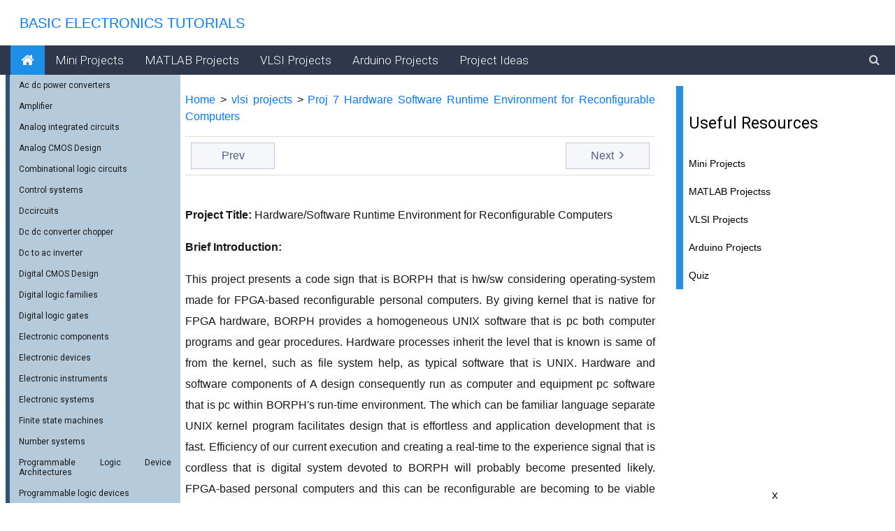

--- FILE ---
content_type: text/html; charset=utf-8
request_url: https://electronics-tutorial.net/vlsi-projects/Proj-7-Hardware-Software-Runtime-Environment-for-Reconfigurable-Computers/
body_size: 21669
content:

<!DOCTYPE html>
<html>
<head><meta name="viewport" content="width=device-width" /><meta http-equiv="Content-Type" content="text/html; charset=UTF-8" /><meta http-equiv="X-UA-Compatible" content="IE=EDGE;chrome=1" /><meta name="viewport" content="width=device-width, initial-scale=1.0" /><title>Proj-7-Hardware-Software-Runtime-Environment-for-Reconfigurable-Computers | vlsi projects | electronics tutorial || Electronics Tutorial</title><meta name="description" content="Proj-7-Hardware-Software-Runtime-Environment-for-Reconfigurable-Computers | vlsi projects | electronics tutorial " /><meta name="keywords" content="Electronics-tutorial.net,  educational site,  engineering, students, information, on various electronics projects ideas, electronics tools, circuits, basic level to advanced level"/><link href="https://maxcdn.bootstrapcdn.com/bootstrap/4.2.1/css/bootstrap.min.css" rel="stylesheet" type="text/css" /><link href="https://cdnjs.cloudflare.com/ajax/libs/font-awesome/4.7.0/css/font-awesome.min.css" rel="stylesheet" type="text/css" /><link href="/electronics-master/cont/eftstyle.css" rel="stylesheet" type="text/css" />
<style type="text/css">tcxspan{text-decoration: underline;	cursor: pointer;}</style>
<script async src="//pagead2.googlesyndication.com/pagead/js/adsbygoogle.js"></script>
<script>
    (adsbygoogle = window.adsbygoogle || []).push({
        google_ad_client: "ca-pub-7249477889959952",
        enable_page_level_ads: true
    });
</script> 
<title>

</title></head>
<body class="">
    <div class="phWrapper">
<header class="phHeader">
<nav class="navbar navbar-expand logo-link">
<a class="navbar-brand text-uppercase" href="http://www.electronics-tutorial.net/">
&nbsp;&nbsp;Basic Electronics Tutorials</a>
</nav>
<link rel="shortcut icon" type="image/png" href="/favicon.png"/>
<link rel="shortcut icon" type="image/png" href="https://www.electronics-tutorial.com/favicon.png" />
</header>

<nav class="navbar navbar-expand navbar-dark special-color-dark topMenuHorizontal sticky-top">
<button class="navbar-toggler d-block d-md-none" type="button" data-toggle="collapse" data-target="#navbarLeft" aria-controls="#navbarLeft" aria-expanded="false" aria-label="Toggle navigation">
<span class="navbar-toggler-icon"></span>
</button>
<div class="collapse navbar-collapse" id="topMenu">
<ul class="navbar-nav mr-auto left">
<li class="nav-item">
    <a href="http://www.electronics-tutorial.net/" class="active  nav-link" style="font-size: 20px">
      <i class="fa fa-home" aria-hidden="true"></i>
    </a>
</li
<li class="nav-item"><a class="nav-link" href="/Mini-Projects/">Mini Projects</a></li>
<li class="nav-item"><a class="nav-link" href="/matlab-projects/">MATLAB Projects</a></li>
<li class="nav-item"><a class="nav-link" href="/vlsi-projects/">VLSI Projects</a></li>
<li class="nav-item"><a class="nav-link" href="/arduino-projects/">Arduino Projects</a></li>
<li class="nav-item"><a class="nav-link" href="/project-ideas/">Project Ideas</a></li>
<li class="nav-item dropdown mega-dropdown d-lg-none d-md-block">
<a class="nav-link dropdown-toggle no-caret" id="navbarDropdownMenuLink1" data-toggle="dropdown" aria-haspopup="true" aria-expanded="false">More</a>
<div class="dropdown-menu mega-menu v-2 row z-depth-1 special-color" aria-labelledby="navbarDropdownMenuLink1">
<a class="close text-white">✕ </a>
<div class="row mx-md-4 mx-1">
<div class="col-md-6 col-sm-6 col-xl-3 sub-menu my-xl-4 mt-4 mb-4">
<h6 class="sub-title text-white">electronics Tutorials</h6>
<ul class="caret-style pl-0">
<li ><a  class="menu-item" href="/Mini-Projects/">Mini Projects</a></li>
 <li class=""><a class="menu-item" href="/matlab-projects/">MATLAB Projectss</a></li>
<li class="" ><a class="menu-item" href="/vlsi-projects/">VLSI Projects</a></li>
<li ><a class="menu-item" href="/arduino-projects/">Arduino Projects</a></li>
</ul>
</div>
<div class="col-md-6 col-sm-6 col-xl-3 sub-menu my-xl-4  mt-4 ">
<h6 class="sub-title text-white">electronics Projects</h6>
<ul class="caret-style pl-0">
<li ><a class="menu-item" href="/project-ideas/">Project Ideas</a>
</li><li ><a class="menu-item" href="/quiz/">Quiz</a>
</ul>
</div>
</div>
</div>
</li>
</ul>
<ul class="navbar-nav nav-flex right ml-auto"></ul>
<div id="wrap">
<form action="https://www.google.com" id="cse-search-box">
<div>
    <input type="hidden" name="cx" value="partner-pub-7249477889959952:7903065661" />
    <input type="hidden" name="ie" value="UTF-8" />
    <input type="text" name="q" id="q" placeholder="Search" class="form-control">
    <button type="submit" name="sa" id="search_submit" class="button-search border-0 bg-transparent text-white" >
        <i class="fa fa-search"></i>
 </button>
</div>
</form>
</div>
</div>
</nav>
<section class="middleContent" id="middleContent">
<div class="container-fluid">
<div class="row">
<div class="col-md-12 pr-md-0 col-lg-12 col-xl-8">
<br /><a href="/">Home</a> > <a href="https://electronics-tutorial.net/vlsi-projects/">vlsi projects</a> > <a href="https://electronics-tutorial.net/vlsi-projects/Proj-7-Hardware-Software-Runtime-Environment-for-Reconfigurable-Computers/">Proj 7 Hardware Software Runtime Environment for Reconfigurable Computers</a><br>

<div class="lb-ad mb-2 mt-3">
<div class="navigation my-3 pt-2">
<div class="row">
<div class="col-6  text-left mb-2 mb-sm-0" id="divPrev1">
<a id="NextPrevButtons_PrevHyperLink1" class="btn  rounded-0" href="/vlsi-projects/Proj-6-OBJECT-TRACKING-ALGORITHM/">Prev</a>
</div>
<div class="col-6 text-right float-right" id="divNext1">
<a id="NextPrevButtons_NextHyperLink1" class="btn rounded-0" href="/vlsi-projects/Proj-8-Face-Detection-System-Using-Haar-Classifiers/">Next 
    <i class="fa fa-angle-right ml-1"></i></a>
</div>

</div>
</div>
</div>
 <p>
    <b>Project Title: </b>
    Hardware/Software Runtime Environment for Reconfigurable Computers
</p>
<p>
    <b></b>
</p>
<p>
    <b>Brief Introduction:</b>
</p>
<p>
    This project presents a code sign that is BORPH that is hw/sw considering
    operating-system made for FPGA-based reconfigurable personal computers. By
    giving kernel that is native for FPGA hardware, BORPH provides a
    homogeneous UNIX software that is pc both computer programs and gear
    procedures. Hardware processes inherit the level that is known is same of
    from the kernel, such as file system help, as typical software that is
    UNIX. Hardware and software components of A design consequently run as
    computer and equipment pc software that is pc within BORPH's run-time
    environment. The which can be familiar language separate UNIX kernel
    program facilitates design that is effortless and application development
    that is fast. Efficiency of our current execution and creating a real-time
    to the experience signal that is cordless that is digital system devoted to
    BORPH will probably become presented likely. FPGA-based personal computers
    and this can be reconfigurable are becoming to be viable computing
    architectures that promise to supply course that is super-computer by
    computing both straight on FPGA gear and on processors. Their performance
    that is high to ratios have actually really drawn interests being vast
    areas such as bioinformatic, speech recognition, and system protection.
    Developing applications on these usually include numerous design groups
    which, as observed by, can enjoy some great benefits of an design
    methodology that is interface-based. Furthermore, since previous research
    in these areas being particular relied on super-computers or computer teams
    as their main computing platforms, the type that is applying have actually
    high degrees of variance in previous hw/sw co-design experiences. A hw/sw
    interface that is familiar and simple to understand will significantly
    facilitate the change as a result into hw/sw platforms like FPGA-based
    reconfigurable devices. While traditional hw/sw co-design researches have
    really produced outcomes which can be motivating the proper part of hw/sw
    partitioning, co-simulate, co-synthesis, and co-verification, the majority
    of them count on self-contained design environments that are based on their
    specific input languages or library API's. As an outcome, migrating
    software that is current to RC platform using these conventional hw/sw
    co-design methodologies would have actually incurred major re-engineering
    efforts, including learning a language that is API that is proficient that
    is new a whole new design environment and reimplementing present designs
    within the brand language environment that is new. Instead, a user friendly
    computer software that is hw/sw permits application that is quick and
    migration ought to be acquainted and intuitive to both pc software and
    equipment developers; and language independent. We accomplish that
    objective by developing boundary that is hardware/software the os kernel
    degree.
</p>
<p>
    <b>Hardware Details:</b>
</p>
<ul>
    <li>
        FPGA
    </li>
</ul>
<p>
    <b>Software Details:</b>
</p>
<ul>
    <li>
        Unix
    </li>
    <li>
        MATLAB
    </li>
    <li>
        Development environment
    </li>
</ul>
<p>
    <b>Block Diagram:</b>
</p>
<p>
    <b>
        <img
            width="574"
            height="333"
            src="clip_image002.gif"
        />
    </b>
    <b></b>
</p>
<p>
    <b></b>
</p>
<p align="right">
    <a target="_blank"  href="https://www.eee.hku.hk/~hso/Publications/so_codesisss06.pdf">
        <b>For more details</b>
    </a>
    <b></b>
</p>


<div class="lb-ad mb-2 mt-3">
<div class="navigation my-3 pt-2">
<div class="row">
<div class="col-6  text-left mb-2 mb-sm-0" id="divPrev1">
<a id="NextPrevButtons1_PrevHyperLink1" class="btn  rounded-0" href="/vlsi-projects/Proj-6-OBJECT-TRACKING-ALGORITHM/">Prev</a>
</div>
<div class="col-6 text-right float-right" id="divNext1">
<a id="NextPrevButtons1_NextHyperLink1" class="btn rounded-0" href="/vlsi-projects/Proj-8-Face-Detection-System-Using-Haar-Classifiers/">Next 
    <i class="fa fa-angle-right ml-1"></i></a>
</div>

</div>
</div>
</div>
</div>
<div class="d-md-none col-xl-4  d-lg-block rightSidebar">
<div class="row">
<div class="col-12">
<div class="popular-articles col-12 mt-3">
<ul class="list-group article-items one">
<li class="list-group-item title"><h2>Useful Resources</h2></li>
<li class="list-group-item title"><a  class="menu-item" href="/Mini-Projects/">Mini Projects</a></li>
<li class="list-group-item title"><a class="menu-item" href="/matlab-projects/">MATLAB Projectss</a></li>
<li class="list-group-item title" ><a class="menu-item" href="/vlsi-projects/">VLSI Projects</a></li>
<li class="list-group-item title" ><a class="menu-item" href="/arduino-projects/">Arduino Projects</a></li>
<li class="list-group-item title" ><a class="menu-item" href="/quiz/">Quiz</a>
</ul>
</div>
<div>



<center class="mt-3">

 <script async="" src="//pagead2.googlesyndication.com/pagead/js/adsbygoogle.js"></script>
   
    <ins class="adsbygoogle"
         style="display:block"
         data-ad-client="ca-pub-7249477889959952"
         data-ad-slot="4893066008"
         data-ad-format="auto"></ins>
    <script>
      (adsbygoogle = window.adsbygoogle || []).push({});
    </script>  
</center></div>
<center class="mt-3">x
    <br />

 <script async="" src="//pagead2.googlesyndication.com/pagead/js/adsbygoogle.js"></script>
   
    <ins class="adsbygoogle"
         style="display:block"
         data-ad-client="ca-pub-7249477889959952"
         data-ad-slot="4893066008"
         data-ad-format="auto"></ins>
    <script>
      (adsbygoogle = window.adsbygoogle || []).push({});
    </script>  


</center>
<center class="mt-3">
    <div class="panel panel-primary">
        <div class="panel-heading">FaceBook</div>
        <div>
            <div>
                <iframe name="fc9a6cd8540668"
                        frameborder="0" allowtransparency="true" allowfullscreen="true" scrolling="no"
                        title="fb:page Facebook Social Plugin" src="https://www.facebook.com/plugins/page.php?adapt_container_width=true&amp;app_id=&amp;channel=http%3A%2F%2Fstaticxx.facebook.com%2Fconnect%2Fxd_arbiter%2Fr%2F87XNE1PC38r.js%3Fversion%3D42%23cb%3Df120e087e22a0a8%26domain%3Dwww.electronics-tutorial.net%26origin%3Dhttp%253A%252F%252Fwww.electronics-tutorial.net%252Ff148cd2b919ed8%26relation%3Dparent.parent&amp;container_width=306&amp;height=250&amp;hide_cover=false&amp;href=https%3A%2F%2Fwww.facebook.com%2Felectronicstutorial123&amp;locale=en_US&amp;sdk=joey&amp;show_facepile=true&amp;show_posts=true&amp;small_header=false&amp;width=300"
                        style="border: none; visibility: visible; width: 275px; height: 300px;" class=""></iframe>
            </div>
        </div>
    </div>
</center>
</div>
</div>
</div>
</div>
</div>

<footer class="section footer pt-5">
<div class="footer-main">
<div class="container-fluid">
<div class="row">
<div class="col-lg-7">
<div class="row">
<div class="col-md-5 ">
<div class="edugate-widget widget">
<div class="title-widget">Electronics-Tutorial</div>
<div class="content-widget">
<p>
of use and <a href="/" class="privacypolicy">privacy policy</a>.
</p>
<div class="info-list">
<ul class="list-unstyled">
<li><i class="fa fa-envelope"></i><a class="mail" href="/cdn-cgi/l/email-protection#69041b19585b5a290e04080005470a0604">Feedback</a></li>
</ul>
</div>
</div>
</div>
</div>
<div class="col-md-7">
<div class="useful-link-widget widget">
<div class="title-widget">Tutorials</div>
<div class="content-widget">
<div class="useful-link-list">
<div class="row">
<div class="col-md-6 col-sm-6">
 <ul class="list-unstyled">
<li><i class="fa fa-angle-right"></i>
 <a href="/Mini-Projects/">Mini Projects</a>
</li>
</ul>
</div>
<div class="col-md-6 col-sm-6 ">
<ul class="list-unstyled">
<li><i class="fa fa-angle-right"></i><a  href="/matlab-projects/">MATLAB Projects</a></li>
</ul>
</div>
</div>
</div>
</div>
</div>
</div>
</div>
</div>
<div class="col-lg-4">
<div class="row">
<div class="col-md-12 ">
<div class="mailing-widget widget">
<div class="title-widget">E-mail list</div>
<div class="content-wiget">
<p>
Subscribe to electronics-Tutorial email list and get Cheat Sheets, latest updates, tips &amp;
tricks about electronics- to your inbox.
</p>
<p>We respect your privacy.</p>
</div>
</div>
</div>
</div>
</div>
</div>
<div class="row hyperlink text-center text-md-left">
<div class="col-md-6 hyper-left">
<ul class="list-inline">
<li class="list-inline-item"><a href="http://www.electronics-tutorial.com/">HOME</a></li>
</ul>
</div>
<div class="col-md-6 hyper-right text-center text-md-right">
<i class="fa fa-copyright" aria-hidden="true"><a href="http://www.electronics-tutorial.com/Copyright.html">Copyright </a></i> 2018 electronics-Tutorial.net. All Rights Reserved.
</div>
</div>
</div>
</div>
<div id="back-top"><a href="#top" class="d-none"><i class="fa fa-angle-double-up"></i></a></div>
</footer>
</section>
<nav class="navbar menuLeft p-2 navbar-expand-md" >
<div class="collapse navbar-collapse" id="navbarLeft" style="top: 107px;">
<div class="menuVerticalParent" style="padding-top: 107px;">
<ul class="menuVertical" id="leftmenu"> 
    <div><h4><a class="collapsed" data-toggle="collapse" data-target="#Root1" style="text-align: left">Ac dc power converters</a></h4><div class="collapse" id="Root1"><ul><li><a href="/ac-dc-power-converters/single-phase-full-wave-controlled-rectifier/">single phase full wave controlled rectifier</a></li><li><a href="/ac-dc-power-converters/single-phase-half-wave-controlled-rectifier/">single phase half wave controlled rectifier</a></li><li><a href="/ac-dc-power-converters/three-phase-full-wave-controlled-rectifier/">three phase full wave controlled rectifier</a></li><li><a href="/ac-dc-power-converters/three-phase-half-controlled-rectifier/">three phase half controlled rectifier</a></li><ul></div><div><h4><a class="collapsed" data-toggle="collapse" data-target="#Root2" style="text-align: left">Amplifier</a></h4><div class="collapse" id="Root2"><ul><li><a href="/amplifier/instrumentation-amplifier/">instrumentation amplifier</a></li><li><a href="/amplifier/inverting-amplifier/">inverting amplifier</a></li><li><a href="/amplifier/isolation-amplifier/">isolation amplifier</a></li><li><a href="/amplifier/non-inverting-amplifier/">non inverting amplifier</a></li><li><a href="/amplifier/operational-amplifier/">operational amplifier</a></li><li><a href="/amplifier/unity-gain-buffer/">unity gain buffer</a></li><ul></div><div><h4><a class="collapsed" data-toggle="collapse" data-target="#Root3" style="text-align: left">Analog integrated circuits</a></h4><div class="collapse" id="Root3"><ul><li><a href="/analog-integrated-circuits/current-to-voltage-converter/">current to voltage converter</a></li><li><a href="/analog-integrated-circuits/data-converters/">data converters</a></li><br/> * <a href="/analog-integrated-circuits/data-converters/binary-weighted-resistor-dac/">binary weighted resistor dac</a><Br/><br/> * <a href="/analog-integrated-circuits/data-converters/counter-type-adc/">counter type adc</a><Br/><br/> * <a href="/analog-integrated-circuits/data-converters/dual-slope-type-adc/">dual slope type adc</a><Br/><br/> * <a href="/analog-integrated-circuits/data-converters/flash-type-adc/">flash type adc</a><Br/><br/> * <a href="/analog-integrated-circuits/data-converters/r-2r-ladder-dac/">r 2r ladder dac</a><Br/><br/> * <a href="/analog-integrated-circuits/data-converters/successive-approximation-type-adc/">successive approximation type adc</a><Br/><li><a href="/analog-integrated-circuits/multivibrators/">multivibrators</a></li><br/> * <a href="/analog-integrated-circuits/multivibrators/asymmetrical-square-wave-generator/">asymmetrical square wave generator</a><Br/><br/> * <a href="/analog-integrated-circuits/multivibrators/bistable-multivibrators/">bistable multivibrators</a><Br/><br/> * <a href="/analog-integrated-circuits/multivibrators/monostable-multivibrator/">monostable multivibrator</a><Br/><br/> * <a href="/analog-integrated-circuits/multivibrators/sawtooth-waveform-generator/">sawtooth waveform generator</a><Br/><br/> * <a href="/analog-integrated-circuits/multivibrators/triangular-waveform-generator/">triangular waveform generator</a><Br/><li><a href="/analog-integrated-circuits/ocillators/">ocillators</a></li><li><a href="/analog-integrated-circuits/op-amp-adder/">op amp adder</a></li><li><a href="/analog-integrated-circuits/op-amp-comparators/">op amp comparators</a></li><br/> * <a href="/analog-integrated-circuits/op-amp-comparators/comparator-as-a-duty-cycle-controller/">comparator as a duty cycle controller</a><Br/><br/> * <a href="/analog-integrated-circuits/op-amp-comparators/comparator-as-a-function-generator/">comparator as a function generator</a><Br/><br/> * <a href="/analog-integrated-circuits/op-amp-comparators/comparator-ic-lm-311/">comparator ic lm 311</a><Br/><br/> * <a href="/analog-integrated-circuits/op-amp-comparators/inverting-comparator/">inverting comparator</a><Br/><br/> * <a href="/analog-integrated-circuits/op-amp-comparators/non-inverting-comparator/">non inverting comparator</a><Br/><br/> * <a href="/analog-integrated-circuits/op-amp-comparators/voltage-controlled-oscillator/">voltage controlled oscillator</a><Br/><br/> * <a href="/analog-integrated-circuits/op-amp-comparators/window-comparator/">window comparator</a><Br/><li><a href="/analog-integrated-circuits/opampdifferentiator/">opampdifferentiator</a></li><br/> * <a href="/analog-integrated-circuits/opampdifferentiator/practical-differentiator/">practical differentiator</a><Br/><br/> * <a href="/analog-integrated-circuits/opampdifferentiator/summing-differentiator/">summing differentiator</a><Br/><li><a href="/analog-integrated-circuits/op-amp-integrator/">op amp integrator</a></li><br/> * <a href="/analog-integrated-circuits/op-amp-integrator/difference-integral/">difference integral</a><Br/><br/> * <a href="/analog-integrated-circuits/op-amp-integrator/non-inverting-integrator/">non inverting integrator</a><Br/><br/> * <a href="/analog-integrated-circuits/op-amp-integrator/practical-integrator/">practical integrator</a><Br/><br/> * <a href="/analog-integrated-circuits/op-amp-integrator/summing-integrator/">summing integrator</a><Br/><li><a href="/analog-integrated-circuits/peak-detector/">peak detector</a></li><li><a href="/analog-integrated-circuits/phase-locked-loop/">phase locked loop</a></li><br/> * <a href="/analog-integrated-circuits/phase-locked-loop/pll-applications/">pll applications</a><Br/><br/> * <a href="/analog-integrated-circuits/phase-locked-loop/pll-ic-565/">pll ic 565</a><Br/><li><a href="/analog-integrated-circuits/precision-rectifier/">precision rectifier</a></li><br/> * <a href="/analog-integrated-circuits/precision-rectifier/modified-precision-full-wave-rectifier/">modified precision full wave rectifier</a><Br/><br/> * <a href="/analog-integrated-circuits/precision-rectifier/non-saturated-type-precision-half-wave-rectifier/">non saturated type precision half wave rectifier</a><Br/><br/> * <a href="/analog-integrated-circuits/precision-rectifier/precision-full-wave-rectifier/">precision full wave rectifier</a><Br/><br/> * <a href="/analog-integrated-circuits/precision-rectifier/saturating-type-precision-hwr/">saturating type precision hwr</a><Br/><li><a href="/analog-integrated-circuits/sample-hold-circuit/">sample hold circuit</a></li><li><a href="/analog-integrated-circuits/schmitt-trigger/">schmitt trigger</a></li><br/> * <a href="/analog-integrated-circuits/schmitt-trigger/asymmetrical-inverting-schmitt-trigger/">asymmetrical inverting schmitt trigger</a><Br/><br/> * <a href="/analog-integrated-circuits/schmitt-trigger/inverting-schmitt-trigger/">inverting schmitt trigger</a><Br/><br/> * <a href="/analog-integrated-circuits/schmitt-trigger/non-inverting-schmitt-trigger/">non inverting schmitt trigger</a><Br/><li><a href="/analog-integrated-circuits/subtractordifference-amplifier/">subtractordifference amplifier</a></li><li><a href="/analog-integrated-circuits/voltage-regulator/">voltage regulator</a></li><br/> * <a href="/analog-integrated-circuits/voltage-regulator/adjustable-negative-voltage-regulator-ics/">adjustable negative voltage regulator ics</a><Br/><br/> * <a href="/analog-integrated-circuits/voltage-regulator/current-booster/">current booster</a><Br/><br/> * <a href="/analog-integrated-circuits/voltage-regulator/dual-power-supply/">dual power supply</a><Br/><br/> * <a href="/analog-integrated-circuits/voltage-regulator/low-drop-out-voltage-regulators/">low drop out voltage regulators</a><Br/><br/> * <a href="/analog-integrated-circuits/voltage-regulator/series-regulator-using-op-amp/">series regulator using op amp</a><Br/><br/> * <a href="/analog-integrated-circuits/voltage-regulator/three-terminal-adjustable-voltage-regulator-ics/">three terminal adjustable voltage regulator ics</a><Br/><br/> * <a href="/analog-integrated-circuits/voltage-regulator/three-terminal-fixed-voltage-regulator-ics/">three terminal fixed voltage regulator ics</a><Br/><br/> * <a href="/analog-integrated-circuits/voltage-regulator/voltage-regulators-ics/">voltage regulators ics</a><Br/><ul></div><div><h4><a class="collapsed" data-toggle="collapse" data-target="#Root4" style="text-align: left">Analog CMOS Design</a></h4><div class="collapse" id="Root4"><ul><li><a href="/Analog-CMOS-Design/CMOS-Differential-Amplifier/">CMOS Differential Amplifier</a></li><li><a href="/Analog-CMOS-Design/CMOS-Differential-Amplifier/CMRR/">CMRR</a></li><li><a href="/Analog-CMOS-Design/CMOS-Differential-Amplifier/Current-Mirrors/">Current Mirrors</a></li><li><a href="/Analog-CMOS-Design/CMOS-Differential-Amplifier/Differential-Amplifier/">Differential Amplifier</a></li><li><a href="/Analog-CMOS-Design/CMOS-Opamp/Cascode-Op-amp/">Cascode Op amp</a></li><li><a href="/Analog-CMOS-Design/CMOS-Opamp/Folded-Cascode-Op-amp/">Folded Cascode Op amp</a></li><li><a href="/Analog-CMOS-Design/CMOS-Opamp/Two-Stage-Op-amp/">Two Stage Op amp</a></li><li><a href="/Analog-CMOS-Design/MOSFET-Amplifiers/">MOSFET Amplifiers</a></li><li><a href="/Analog-CMOS-Design/MOSFET-Amplifiers/Cascode-Amplifier/">Cascode Amplifier</a></li><li><a href="/Analog-CMOS-Design/MOSFET-Amplifiers/CMOS-Inverter-as-an-Amplifier/">CMOS Inverter as an Amplifier</a></li><li><a href="/Analog-CMOS-Design/MOSFET-Amplifiers/Common-Drain-Amplifier/">Common Drain Amplifier</a></li><li><a href="/Analog-CMOS-Design/MOSFET-Amplifiers/Common-Gate-Amplifier/">Common Gate Amplifier</a></li><li><a href="/Analog-CMOS-Design/MOSFET-Amplifiers/Common-Source-Amplifier/">Common Source Amplifier</a></li><li><a href="/Analog-CMOS-Design/MOSFET-Amplifiers/CS-Amplifier-with-Active-Load/">CS Amplifier with Active Load</a></li><li><a href="/Analog-CMOS-Design/MOSFET-Amplifiers/CS-Amplifier-with-Current-Source-Load/">CS Amplifier with Current Source Load</a></li><li><a href="/Analog-CMOS-Design/MOSFET-Amplifiers/Current-Source-Load-Inverter/">Current Source Load Inverter</a></li><li><a href="/Analog-CMOS-Design/MOSFET-Amplifiers/Frequency-Response-of-CS-Amplifier/">Frequency Response of CS Amplifier</a></li><li><a href="/Analog-CMOS-Design/MOSFET-Amplifiers/PMOS-Load-Inverter/">PMOS Load Inverter</a></li><li><a href="/Analog-CMOS-Design/MOSFET-Amplifiers/Push-Pull-Inverter/">Push Pull Inverter</a></li><li><a href="/Analog-CMOS-Design/MOSFET-Fundamentals/Body-Effect/">Body Effect</a></li><li><a href="/Analog-CMOS-Design/MOSFET-Fundamentals/Current-Sinks/">Current Sinks</a></li><li><a href="/Analog-CMOS-Design/MOSFET-Fundamentals/Current-Source/">Current Source</a></li><li><a href="/Analog-CMOS-Design/MOSFET-Fundamentals/C-V-Characteristics/">C V Characteristics</a></li><li><a href="/Analog-CMOS-Design/MOSFET-Fundamentals/Enhancement-MOSFET-Physical-Structure/">Enhancement MOSFET Physical Structure</a></li><li><a href="/Analog-CMOS-Design/MOSFET-Fundamentals/I-V-Characteristics-of-PMOS-Transistor/">I V Characteristics of PMOS Transistor</a></li><li><a href="/Analog-CMOS-Design/MOSFET-Fundamentals/Linear-Region-of-Operation/">Linear Region of Operation</a></li><li><a href="/Analog-CMOS-Design/MOSFET-Fundamentals/MOSFET-Small-Signal-Model/">MOSFET Small Signal Model</a></li><li><a href="/Analog-CMOS-Design/MOSFET-Fundamentals/Saturation-Region-of-Operation/">Saturation Region of Operation</a></li><li><a href="/Analog-CMOS-Design/MOSFET-Fundamentals/Threshold-Voltage/">Threshold Voltage</a></li><li><a href="/Analog-CMOS-Design/MOSFET-Parasitics/">MOSFET Parasitics</a></li><li><a href="/Analog-CMOS-Design/MOSFET-Parasitics/Interconnect-Capacitance/">Interconnect Capacitance</a></li><li><a href="/Analog-CMOS-Design/MOSFET-Parasitics/Interconnect-Delay-Model/">Interconnect Delay Model</a></li><li><a href="/Analog-CMOS-Design/MOSFET-Parasitics/Interconnect-Resistance/">Interconnect Resistance</a></li><li><a href="/Analog-CMOS-Design/MOSFET-Parasitics/Parasitic-capacitance-Models/">Parasitic capacitance Models</a></li><li><a href="/Analog-CMOS-Design/MOSFET-Parasitics/Parasitic-Capacitances/">Parasitic Capacitances</a></li><li><a href="/Analog-CMOS-Design/MOSFET-Parasitics/Parasitic-Capacitances-MOSFETS/">Parasitic Capacitances MOSFETS</a></li><li><a href="/Analog-CMOS-Design/MOSFET-Parasitics/Source-Drain-Resistance/">Source Drain Resistance</a></li><li><a href="/Analog-CMOS-Design/RF-CMOS-Circuits/">RF CMOS Circuits</a></li><li><a href="/Analog-CMOS-Design/RF-CMOS-Circuits/Low-Noise-Amplifier/">Low Noise Amplifier</a></li><li><a href="/Analog-CMOS-Design/RF-CMOS-Circuits/Mixers/">Mixers</a></li><li><a href="/Analog-CMOS-Design/RF-CMOS-Circuits/Oscillator/">Oscillator</a></li><li><a href="/Analog-CMOS-Design/RF-CMOS-Circuits/RF-Circuits/">RF Circuits</a></li><li><a href="/Analog-CMOS-Design/Signal-Conditioning/ADC-Circuits/">ADC Circuits</a></li><li><a href="/Analog-CMOS-Design/Signal-Conditioning/ADC-DAC-Blocks/">ADC DAC Blocks</a></li><li><a href="/Analog-CMOS-Design/Signal-Conditioning/DAC-Circuits/">DAC Circuits</a></li><li><a href="/Analog-CMOS-Design/Signal-Conditioning/Sampling-Analog-Signals/">Sampling Analog Signals</a></li><li><a href="/Analog-CMOS-Design/Signal-Conditioning/Signal-Conditioning/">Signal Conditioning</a></li><li><a href="/Analog-CMOS-Design/Signal-Conditioning/Signal-Quantization/">Signal Quantization</a></li><ul></div><div><h4><a class="collapsed" data-toggle="collapse" data-target="#Root5" style="text-align: left">Combinational logic circuits</a></h4><div class="collapse" id="Root5"><ul><li><a href="/combinational-logic-circuits/arithmetic-logic-unit/">arithmetic logic unit</a></li><li><a href="/combinational-logic-circuits/binaryaddersubtractor/">binaryaddersubtractor</a></li><li><a href="/combinational-logic-circuits/boolean-algebra/">boolean algebra</a></li><li><a href="/combinational-logic-circuits/decoders/">decoders</a></li><li><a href="/combinational-logic-circuits/demultiplexers/">demultiplexers</a></li><li><a href="/combinational-logic-circuits/encoders/">encoders</a></li><li><a href="/combinational-logic-circuits/full-adder/">full adder</a></li><li><a href="/combinational-logic-circuits/full-subtractor/">full subtractor</a></li><li><a href="/combinational-logic-circuits/half-adder/">half adder</a></li><li><a href="/combinational-logic-circuits/half-subtractor/">half subtractor</a></li><li><a href="/combinational-logic-circuits/multiplexer/">multiplexer</a></li><ul></div><div><h4><a class="collapsed" data-toggle="collapse" data-target="#Root6" style="text-align: left">Control systems</a></h4><div class="collapse" id="Root6"><ul><li><a href="/control-systems/feedback-control-system/">feedback control system</a></li><li><a href="/control-systems/transfer-function-and-characteristic-equation/">transfer function and characteristic equation</a></li><li><a href="/control-systems/transfer-function-of-electrical-circuit/">transfer function of electrical circuit</a></li><ul></div><div><h4><a class="collapsed" data-toggle="collapse" data-target="#Root7" style="text-align: left">Dccircuits</a></h4><div class="collapse" id="Root7"><ul><li><a href="/dccircuits/energy-sources/">energy sources</a></li><li><a href="/dccircuits/kirchhoffs-current-law/">kirchhoffs current law</a></li><li><a href="/dccircuits/kirchhoffs-voltage-law/">kirchhoffs voltage law</a></li><li><a href="/dccircuits/maximum-power-transfer-theorem/">maximum power transfer theorem</a></li><li><a href="/dccircuits/mesh-analysis/">mesh analysis</a></li><li><a href="/dccircuits/nodal-analysis/">nodal analysis</a></li><li><a href="/dccircuits/nortons-theorem/">nortons theorem</a></li><li><a href="/dccircuits/source-transformations/">source transformations</a></li><li><a href="/dccircuits/superposition-theorem/">superposition theorem</a></li><li><a href="/dccircuits/thevenins-theorem/">thevenins theorem</a></li><ul></div><div><h4><a class="collapsed" data-toggle="collapse" data-target="#Root8" style="text-align: left">Dc dc converter chopper</a></h4><div class="collapse" id="Root8"><ul><li><a href="/dc-dc-converter-chopper/classification-of-chopper/">classification of chopper</a></li><li><a href="/dc-dc-converter-chopper/step-down-chopper/">step down chopper</a></li><li><a href="/dc-dc-converter-chopper/step-up-chopper/">step up chopper</a></li><li><a href="/dc-dc-converter-chopper/switched-mode-power-supplies-smps/">switched mode power supplies smps</a></li><li><a href="/dc-dc-converter-chopper/uninterruptible-power-supply-ups/">uninterruptible power supply ups</a></li><ul></div><div><h4><a class="collapsed" data-toggle="collapse" data-target="#Root9" style="text-align: left">Dc to ac inverter</a></h4><div class="collapse" id="Root9"><ul><li><a href="/dc-to-ac-inverter/half-bridge-dc-ac-inverter/">half bridge dc ac inverter</a></li><li><a href="/dc-to-ac-inverter/single-phase-full-bridge-inverter/">single phase full bridge inverter</a></li><li><a href="/dc-to-ac-inverter/single-pwm-inverters/">single pwm inverters</a></li><li><a href="/dc-to-ac-inverter/three-phase-inverter/">three phase inverter</a></li><ul></div><div><h4><a class="collapsed" data-toggle="collapse" data-target="#Root10" style="text-align: left">Digital CMOS Design</a></h4><div class="collapse" id="Root10"><ul><li><a href="/Digital-CMOS-Design/CMOS-Inverter/">CMOS Inverter</a></li><li><a href="/Digital-CMOS-Design/CMOS-Inverter/Beta-Ratio-Effects/">Beta Ratio Effects</a></li><li><a href="/Digital-CMOS-Design/CMOS-Inverter/Dissipation-due-to-Direct-Path-Currents/">Dissipation due to Direct Path Currents</a></li><li><a href="/Digital-CMOS-Design/CMOS-Inverter/Dynamic-Power-Consumption/">Dynamic Power Consumption</a></li><li><a href="/Digital-CMOS-Design/CMOS-Inverter/Noise-Margin/">Noise Margin</a></li><li><a href="/Digital-CMOS-Design/CMOS-Inverter/Power-Delay-Product-in-CMOS/">Power Delay Product in CMOS</a></li><li><a href="/Digital-CMOS-Design/CMOS-Inverter/Power-Dissipation-minimization-Techniques/">Power Dissipation minimization Techniques</a></li><li><a href="/Digital-CMOS-Design/CMOS-Inverter/Static-Power-Consumption/">Static Power Consumption</a></li><li><a href="/Digital-CMOS-Design/CMOS-Inverter/VTC-CMOS-Inverter/">VTC CMOS Inverter</a></li><li><a href="/Digital-CMOS-Design/CMOS-Inverter/Width-Length-Ratio-Calculation-of-CMOS/">Width Length Ratio Calculation of CMOS</a></li><li><a href="/Digital-CMOS-Design/CMOS-Layout-Design/">CMOS Layout Design</a></li><li><a href="/Digital-CMOS-Design/CMOS-Layout-Design/CMOS-Design-Flow/">CMOS Design Flow</a></li><li><a href="/Digital-CMOS-Design/CMOS-Layout-Design/CMOS-lambda-Design-Rules/">CMOS lambda Design Rules</a></li><li><a href="/Digital-CMOS-Design/CMOS-Layout-Design/Design-Rule-Check/">Design Rule Check</a></li><li><a href="/Digital-CMOS-Design/CMOS-Layout-Design/Inverter-Layout/">Inverter Layout</a></li><li><a href="/Digital-CMOS-Design/CMOS-Layout-Design/Lambda-based-design-rules/">Lambda based design rules</a></li><li><a href="/Digital-CMOS-Design/CMOS-Layout-Design/Layout-Design-Rules/">Layout Design Rules</a></li><li><a href="/Digital-CMOS-Design/CMOS-Layout-Design/Layout-of-logic-gates/">Layout of logic gates</a></li><li><a href="/Digital-CMOS-Design/CMOS-Layout-Design/Micron-Design-Rules/">Micron Design Rules</a></li><li><a href="/Digital-CMOS-Design/CMOS-Layout-Design/Stick-Diagrams/">Stick Diagrams</a></li><li><a href="/Digital-CMOS-Design/CMOS-Layout-Design/Technology-scaling/">Technology scaling</a></li><li><a href="/Digital-CMOS-Design/CMOS-Layout-Design/Types-of-Scaling/">Types of Scaling</a></li><li><a href="/Digital-CMOS-Design/CMOS-Logic-Gates/">CMOS Logic Gates</a></li><li><a href="/Digital-CMOS-Design/CMOS-Logic-Gates/CMOS-4-input-NOR-gate/">CMOS 4 input NOR gate</a></li><li><a href="/Digital-CMOS-Design/CMOS-Logic-Gates/CMOS-AND-gate/">CMOS AND gate</a></li><li><a href="/Digital-CMOS-Design/CMOS-Logic-Gates/CMOS-Compound-Gates/">CMOS Compound Gates</a></li><li><a href="/Digital-CMOS-Design/CMOS-Logic-Gates/CMOS-Half-adder/">CMOS Half adder</a></li><li><a href="/Digital-CMOS-Design/CMOS-Logic-Gates/CMOS-NAND-Gate/">CMOS NAND Gate</a></li><li><a href="/Digital-CMOS-Design/CMOS-Logic-Gates/CMOS-NOR-Gate/">CMOS NOR Gate</a></li><li><a href="/Digital-CMOS-Design/CMOS-Logic-Gates/CMOS-OR-gate/">CMOS OR gate</a></li><li><a href="/Digital-CMOS-Design/CMOS-Logic-Gates/CMOS-XNOR-and-XOR/">CMOS XNOR and XOR</a></li><li><a href="/Digital-CMOS-Design/CMOS-Logic-Gates/Pull-up-and-Pull-Down-Networks/">Pull up and Pull Down Networks</a></li><li><a href="/Digital-CMOS-Design/CMOS-Logic-Gates/Rules-for-Designing-Complementary-CMOS-Gates/">Rules for Designing Complementary CMOS Gates</a></li><li><a href="/Digital-CMOS-Design/CMOS-Logic-Gates/Three-input-CMOS-NAND-gate/">Three input CMOS NAND gate</a></li><li><a href="/Digital-CMOS-Design/MOS-Capacitor/">MOS Capacitor</a></li><li><a href="/Digital-CMOS-Design/MOS-Capacitor/Band-Diagram-of-Ideal-MOS/">Band Diagram of Ideal MOS</a></li><li><a href="/Digital-CMOS-Design/MOS-Capacitor/Band-Diagram-of-Nonideal-MOS/">Band Diagram of Nonideal MOS</a></li><li><a href="/Digital-CMOS-Design/MOS-Capacitor/Band-Diagram-of-Nonideal-MOS-with-Bias/">Band Diagram of Nonideal MOS with Bias</a></li><li><a href="/Digital-CMOS-Design/MOS-Capacitor/MOS-Definitions/">MOS Definitions</a></li><li><a href="/Digital-CMOS-Design/MOSFET-Fundamentals/">MOSFET Fundamentals</a></li><li><a href="/Digital-CMOS-Design/MOSFET-Fundamentals/MOSFET-Fundamentals-Introduction/">MOSFET Fundamentals Introduction</a></li><li><a href="/Digital-CMOS-Design/MOSFET-Fundamentals/Basic-MOS-Transistors/">Basic MOS Transistors</a></li><li><a href="/Digital-CMOS-Design/MOSFET-Fundamentals/MOSFET-as-Switch/">MOSFET as Switch</a></li><li><a href="/Digital-CMOS-Design/MOSFET-Fundamentals/n-channel-Depletion-Mode-MOSFET/">n channel Depletion Mode MOSFET</a></li><li><a href="/Digital-CMOS-Design/MOSFET-Fundamentals/n-channel-Enhancement-Mode-MOSFET/">n channel Enhancement Mode MOSFET</a></li><li><a href="/Digital-CMOS-Design/MOSFET-Fundamentals/p-channel-Depletion-Mode-MOSFET/">p channel Depletion Mode MOSFET</a></li><li><a href="/Digital-CMOS-Design/MOSFET-Fundamentals/p-channel-Enhancement-Mode-MOSFET/">p channel Enhancement Mode MOSFET</a></li><li><a href="/Digital-CMOS-Design/Non-Ideal-Effects/">Non Ideal Effects</a></li><li><a href="/Digital-CMOS-Design/Non-Ideal-Effects/Body-Effect/">Body Effect</a></li><li><a href="/Digital-CMOS-Design/Non-Ideal-Effects/Hot-Electron-Effect/">Hot Electron Effect</a></li><li><a href="/Digital-CMOS-Design/Non-Ideal-Effects/Mobility-Variation/">Mobility Variation</a></li><li><a href="/Digital-CMOS-Design/Non-Ideal-Effects/Subthreshold-Conduction/">Subthreshold Conduction</a></li><li><a href="/Digital-CMOS-Design/Non-Ideal-Effects/Velocity-Saturation/">Velocity Saturation</a></li><li><a href="/Digital-CMOS-Design/Pass-Transistor-Logic/">Pass Transistor Logic</a></li><li><a href="/Digital-CMOS-Design/Pass-Transistor-Logic/2-1-MUX-using-transmission-gate/">2 1 MUX using transmission gate</a></li><li><a href="/Digital-CMOS-Design/Pass-Transistor-Logic/4-1-multiplexer-using-CMOS-logic/">4 1 multiplexer using CMOS logic</a></li><li><a href="/Digital-CMOS-Design/Pass-Transistor-Logic/OR-gate-using-pass-transistor-logic/">OR gate using pass transistor logic</a></li><li><a href="/Digital-CMOS-Design/Pass-Transistor-Logic/Transmission-Gate/">Transmission Gate</a></li><li><a href="/Digital-CMOS-Design/Pass-Transistor-Logic/XNOR-gate-using-pass-transistor-logic/">XNOR gate using pass transistor logic</a></li><li><a href="/Digital-CMOS-Design/Pass-Transistor-Logic/XOR-gate-using-pass-transistor-logic/">XOR gate using pass transistor logic</a></li><li><a href="/Digital-CMOS-Design/Propagation-Delay/">Propagation Delay</a></li><li><a href="/Digital-CMOS-Design/Propagation-Delay/Delay-Estimation/">Delay Estimation</a></li><li><a href="/Digital-CMOS-Design/Propagation-Delay/Elmore-Delay-Model/">Elmore Delay Model</a></li><li><a href="/Digital-CMOS-Design/Propagation-Delay/Parasitic-Capacitances/">Parasitic Capacitances</a></li><li><a href="/Digital-CMOS-Design/Propagation-Delay/RC-Delay-Model-of-Inverter/">RC Delay Model of Inverter</a></li><li><a href="/Digital-CMOS-Design/Propagation-Delay/RC-Delay-Model-of-NAND-Gate/">RC Delay Model of NAND Gate</a></li><ul></div><div><h4><a class="collapsed" data-toggle="collapse" data-target="#Root11" style="text-align: left">Digital logic families</a></h4><div class="collapse" id="Root11"><ul><li><a href="/digital-logic-families/cmos-and-ttl-interfaces/">cmos and ttl interfaces</a></li><li><a href="/digital-logic-families/cmos-logic/">cmos logic</a></li><li><a href="/digital-logic-families/noise-margin/">noise margin</a></li><li><a href="/digital-logic-families/ttl-logic/">ttl logic</a></li><ul></div><div><h4><a class="collapsed" data-toggle="collapse" data-target="#Root12" style="text-align: left">Digital logic gates</a></h4><div class="collapse" id="Root12"><ul><li><a href="/digital-logic-gates/and-gate/">and gate</a></li><li><a href="/digital-logic-gates/nand-gate/">nand gate</a></li><li><a href="/digital-logic-gates/nor-gate/">nor gate</a></li><li><a href="/digital-logic-gates/not-gate/">not gate</a></li><li><a href="/digital-logic-gates/or-gate/">or gate</a></li><li><a href="/digital-logic-gates/xnor-gate/">xnor gate</a></li><li><a href="/digital-logic-gates/xor-gate/">xor gate</a></li><ul></div><div><h4><a class="collapsed" data-toggle="collapse" data-target="#Root13" style="text-align: left">Electronic components</a></h4><div class="collapse" id="Root13"><ul><li><a href="/electronic-components/capacitors/">capacitors</a></li><br/> * <a href="/electronic-components/capacitors/ac-analysis-of-capacitor/">ac analysis of capacitor</a><Br/><br/> * <a href="/electronic-components/capacitors/capacitive-reactance/">capacitive reactance</a><Br/><br/> * <a href="/electronic-components/capacitors/capacitorbasics/">capacitorbasics</a><Br/><br/> * <a href="/electronic-components/capacitors/capacitor-charge-equations/">capacitor charge equations</a><Br/><br/> * <a href="/electronic-components/capacitors/capacitor-types/">capacitor types</a><Br/><br/> * <a href="/electronic-components/capacitors/capacitors-in-parallel-combination/">capacitors in parallel combination</a><Br/><br/> * <a href="/electronic-components/capacitors/capacitors-in-series-combination/">capacitors in series combination</a><Br/><br/> * <a href="/electronic-components/capacitors/colour-coding-in-capacitors/">colour coding in capacitors</a><Br/><br/> * <a href="/electronic-components/capacitors/multiple-plate-capacitor/">multiple plate capacitor</a><Br/><br/> * <a href="/electronic-components/capacitors/parallel-plate-capacitor/">parallel plate capacitor</a><Br/><li><a href="/electronic-components/inductors/">inductors</a></li><br/> * <a href="/electronic-components/inductors/inductive-reactance/">inductive reactance</a><Br/><br/> * <a href="/electronic-components/inductors/inductor-basics/">inductor basics</a><Br/><br/> * <a href="/electronic-components/inductors/inductors-in-parallel-combination/">inductors in parallel combination</a><Br/><br/> * <a href="/electronic-components/inductors/inductors-in-series-combination/">inductors in series combination</a><Br/><br/> * <a href="/electronic-components/inductors/mutual-inductance/">mutual inductance</a><Br/><br/> * <a href="/electronic-components/inductors/self-inductance/">self inductance</a><Br/><li><a href="/electronic-components/resistors/">resistors</a></li><li><a href="/electronic-components/transformers/">transformers</a></li><ul></div><div><h4><a class="collapsed" data-toggle="collapse" data-target="#Root14" style="text-align: left">Electronic devices</a></h4><div class="collapse" id="Root14"><ul><li><a href="/electronic-devices/diode/">diode</a></li><li><a href="/electronic-devices/insulated-gate-bipolar-transistor/">insulated gate bipolar transistor</a></li><li><a href="/electronic-devices/mosfet/">mosfet</a></li><li><a href="/electronic-devices/power-mosfet/">power mosfet</a></li><li><a href="/electronic-devices/transistors/">transistors</a></li><ul></div><div><h4><a class="collapsed" data-toggle="collapse" data-target="#Root15" style="text-align: left">Electronic instruments</a></h4><div class="collapse" id="Root15"><ul><li><a href="/electronic-instruments/digital-voltmeters/">digital voltmeters</a></li><br/> * <a href="/electronic-instruments/digital-voltmeters/dual-slope-dvm/">dual slope dvm</a><Br/><br/> * <a href="/electronic-instruments/digital-voltmeters/ramp-type-dvm/">ramp type dvm</a><Br/><li><a href="/electronic-instruments/oscilloscope/">oscilloscope</a></li><br/> * <a href="/electronic-instruments/oscilloscope/cathode-ray-oscilloscope/">cathode ray oscilloscope</a><Br/><li><a href="/electronic-instruments/waveform/">waveform</a></li><ul></div><div><h4><a class="collapsed" data-toggle="collapse" data-target="#Root16" style="text-align: left">Electronic systems</a></h4><div class="collapse" id="Root16"><ul><li><a href="/electronic-systems/brushless-dc-motors/">brushless dc motors</a></li><li><a href="/electronic-systems/induction-motor/">induction motor</a></li><li><a href="/electronic-systems/public-address-system/">public address system</a></li><li><a href="/electronic-systems/separately-excited-dc-motor/">separately excited dc motor</a></li><li><a href="/electronic-systems/servomotors/">servomotors</a></li><li><a href="/electronic-systems/stepper-motor/">stepper motor</a></li><ul></div><div><h4><a class="collapsed" data-toggle="collapse" data-target="#Root17" style="text-align: left">Finite state machines</a></h4><div class="collapse" id="Root17"><ul><li><a href="/finite-state-machines/Algorithmic-State-Machines/">Algorithmic State Machines</a></li><br/> * <a href="/finite-state-machines/Algorithmic-State-Machines/ASM-chart-2-bit-up-down-counter/">ASM chart 2 bit up down counter</a><Br/><br/> * <a href="/finite-state-machines/Algorithmic-State-Machines/ASM-chart-for-signal-generator/">ASM chart for signal generator</a><Br/><br/> * <a href="/finite-state-machines/Algorithmic-State-Machines/ASM-charts/">ASM charts</a><Br/><br/> * <a href="/finite-state-machines/Algorithmic-State-Machines/ASM-Chart-Tool-for-Sequential-Circuit-Design/">ASM Chart Tool for Sequential Circuit Design</a><Br/><br/> * <a href="/finite-state-machines/Algorithmic-State-Machines/Design-with-Multiplexers/">Design with Multiplexers</a><Br/><li><a href="/finite-state-machines/Asyncronous-FSM-Design/">Asyncronous FSM Design</a></li><br/> * <a href="/finite-state-machines/Asyncronous-FSM-Design/Analysis-of-Asynchronous-Sequential-Machines/">Analysis of Asynchronous Sequential Machines</a><Br/><br/> * <a href="/finite-state-machines/Asyncronous-FSM-Design/Asynchronous-FSM/">Asynchronous FSM</a><Br/><br/> * <a href="/finite-state-machines/Asyncronous-FSM-Design/Design-of-Asynchronous-Sequential-Machine/">Design of Asynchronous Sequential Machine</a><Br/><br/> * <a href="/finite-state-machines/Asyncronous-FSM-Design/Design-Procedure-for-Asynchronous-Sequential-Circuits/">Design Procedure for Asynchronous Sequential Circuits</a><Br/><br/> * <a href="/finite-state-machines/Asyncronous-FSM-Design/Essential-Hazards/">Essential Hazards</a><Br/><br/> * <a href="/finite-state-machines/Asyncronous-FSM-Design/Hazardfree-circuit/">Hazardfree circuit</a><Br/><br/> * <a href="/finite-state-machines/Asyncronous-FSM-Design/Modes-of-Asynchronous-Sequential-Machines/">Modes of Asynchronous Sequential Machines</a><Br/><li><a href="/finite-state-machines/FSM-Applications/">FSM Applications</a></li><br/> * <a href="/finite-state-machines/FSM-Applications/UART-Transmitter-Design/">UART Transmitter Design</a><Br/><br/> * <a href="/finite-state-machines/FSM-Applications/UART-Receiver-Design/">UART Receiver Design</a><Br/><br/> * <a href="/finite-state-machines/FSM-Applications/Traffic-Light-Controller/">Traffic Light Controller</a><Br/><br/> * <a href="/finite-state-machines/FSM-Applications/Simple-Traffic-Controller/">Simple Traffic Controller</a><Br/><br/> * <a href="/finite-state-machines/FSM-Applications/Serial-Adder/">Serial Adder</a><Br/><br/> * <a href="/finite-state-machines/FSM-Applications/Sequential-Counters-JKFF/">Sequential Counters JKFF</a><Br/><br/> * <a href="/finite-state-machines/FSM-Applications/Sequential-Counters-DFF/">Sequential Counters DFF</a><Br/><br/> * <a href="/finite-state-machines/FSM-Applications/Sequential-Counters/">Sequential Counters</a><Br/><br/> * <a href="/finite-state-machines/FSM-Applications/Sequence-Generator/">Sequence Generator</a><Br/><br/> * <a href="/finite-state-machines/FSM-Applications/Sequence-Detector/">Sequence Detector</a><Br/><br/> * <a href="/finite-state-machines/FSM-Applications/Lift-Controller/">Lift Controller</a><Br/><li><a href="/finite-state-machines/Hazards/">Hazards</a></li><br/> * <a href="/finite-state-machines/Hazards/Detection-of-Static-Hazards/">Detection of Static Hazards</a><Br/><br/> * <a href="/finite-state-machines/Hazards/Dynamic-Hazards/">Dynamic Hazards</a><Br/><br/> * <a href="/finite-state-machines/Hazards/Effects-of-Hazards/">Effects of Hazards</a><Br/><br/> * <a href="/finite-state-machines/Hazards/Elimination-of-Static-Hazards/">Elimination of Static Hazards</a><Br/><br/> * <a href="/finite-state-machines/Hazards/Static-Hazards/">Static Hazards</a><Br/><li><a href="/finite-state-machines/Metastability/">Metastability</a></li><br/> * <a href="/finite-state-machines/Metastability/JK-flipflop-State-Machine/">JK flipflop State Machine</a><Br/><br/> * <a href="/finite-state-machines/Metastability/Metastability-measurement-setup/">Metastability measurement setup</a><Br/><br/> * <a href="/finite-state-machines/Metastability/Metastability-Synchronizer/">Metastability Synchronizer</a><Br/><li><a href="/finite-state-machines/State-Machine-Fundamentals/">State Machine Fundamentals</a></li><br/> * <a href="/finite-state-machines/State-Machine-Fundamentals/Analysis-of-Sequential-Circuits/">Analysis of Sequential Circuits</a><Br/><br/> * <a href="/finite-state-machines/State-Machine-Fundamentals/Excitation-Tables-for-Flip-Flops/">Excitation Tables for Flip Flops</a><Br/><br/> * <a href="/finite-state-machines/State-Machine-Fundamentals/Finite-State-Machine-Diagram/">Finite State Machine Diagram</a><Br/><br/> * <a href="/finite-state-machines/State-Machine-Fundamentals/Mealy-Finite-State-Machine/">Mealy Finite State Machine</a><Br/><br/> * <a href="/finite-state-machines/State-Machine-Fundamentals/Moore-Finite-State-Machine/">Moore Finite State Machine</a><Br/><br/> * <a href="/finite-state-machines/State-Machine-Fundamentals/Need-for-State-Machines/">Need for State Machines</a><Br/><br/> * <a href="/finite-state-machines/State-Machine-Fundamentals/State-Diagrams/">State Diagrams</a><Br/><br/> * <a href="/finite-state-machines/State-Machine-Fundamentals/State-Encoding-Techniques/">State Encoding Techniques</a><Br/><br/> * <a href="/finite-state-machines/State-Machine-Fundamentals/State-Machine/">State Machine</a><Br/><br/> * <a href="/finite-state-machines/State-Machine-Fundamentals/State-Minimization/">State Minimization</a><Br/><br/> * <a href="/finite-state-machines/State-Machine-Fundamentals/VHDL-Coding-of-FSM/">VHDL Coding of FSM</a><Br/><ul></div><div><h4><a class="collapsed" data-toggle="collapse" data-target="#Root18" style="text-align: left">Number systems</a></h4><div class="collapse" id="Root18"><ul><li><a href="/number-systems/binary-number-system/">binary number system</a></li><li><a href="/number-systems/binarynumbers/">binarynumbers</a></li><li><a href="/number-systems/binary-to-decimal-conversion/">binary to decimal conversion</a></li><li><a href="/number-systems/decimal-number-system/">decimal number system</a></li><li><a href="/number-systems/decimal-to-binary-conversion/">decimal to binary conversion</a></li><li><a href="/number-systems/decimal-to-hexadecimal-conversion/">decimal to hexadecimal conversion</a></li><li><a href="/number-systems/decimal-to-octal-conversion/">decimal to octal conversion</a></li><li><a href="/number-systems/hexadecimal-number-system/">hexadecimal number system</a></li><li><a href="/number-systems/hexadecimal-to-decimal-conversion/">hexadecimal to decimal conversion</a></li><li><a href="/number-systems/octal-number-system/">octal number system</a></li><li><a href="/number-systems/octal-to-decimal-conversion/">octal to decimal conversion</a></li><ul></div><div><h4><a class="collapsed" data-toggle="collapse" data-target="#Root19" style="text-align: left">Programmable Logic Device Architectures</a></h4><div class="collapse" id="Root19"><ul><li><a href="/Programmable-Logic-Device-Architectures/CPLD/">CPLD</a></li><li><a href="/Programmable-Logic-Device-Architectures/CPLD/Advanced-Micro-Devices-AMD-CPLDs/">Advanced Micro Devices AMD CPLDs</a></li><li><a href="/Programmable-Logic-Device-Architectures/CPLD/Altera-FLASH-logic-CPLDs/">Altera FLASH logic CPLDs</a></li><li><a href="/Programmable-Logic-Device-Architectures/CPLD/Altera-MAX-7000-CPLD/">Altera MAX 7000 CPLD</a></li><li><a href="/Programmable-Logic-Device-Architectures/CPLD/Complex-Programmable-Logic-Device-CPLDs/">Complex Programmable Logic Device CPLDs</a></li><li><a href="/Programmable-Logic-Device-Architectures/CPLD/CPLD-Packaging/">CPLD Packaging</a></li><li><a href="/Programmable-Logic-Device-Architectures/CPLD/Cypress-FLASH370-CPLDs/">Cypress FLASH370 CPLDs</a></li><li><a href="/Programmable-Logic-Device-Architectures/CPLD/ICT-PEEL-Arrays/">ICT PEEL Arrays</a></li><li><a href="/Programmable-Logic-Device-Architectures/CPLD/Lattice-CPLDs/">Lattice CPLDs</a></li><li><a href="/Programmable-Logic-Device-Architectures/CPLD/XC9500-CPLD-Family/">XC9500 CPLD Family</a></li><li><a href="/Programmable-Logic-Device-Architectures/FPGA/">FPGA</a></li><li><a href="/Programmable-Logic-Device-Architectures/FPGA/Field-programmable-gate-array-FPGA/">Field programmable gate array FPGA</a></li><li><a href="/Programmable-Logic-Device-Architectures/FPGA/FPGA-Programming/">FPGA Programming</a></li><li><a href="/Programmable-Logic-Device-Architectures/FPGA/FPGA-Structures/">FPGA Structures</a></li><li><a href="/Programmable-Logic-Device-Architectures/FPGA/XC4000-FPGA-Family/">XC4000 FPGA Family</a></li><li><a href="/Programmable-Logic-Device-Architectures/FPGA/XC5200-FPGA-Family/">XC5200 FPGA Family</a></li><li><a href="/Programmable-Logic-Device-Architectures/Programmable-Logic-Devices/">Programmable Logic Devices</a></li><li><a href="/Programmable-Logic-Device-Architectures/Programmable-Logic-Devices/Application-Specific-Integrated-Circuits-ASIC/">Application Specific Integrated Circuits ASIC</a></li><li><a href="/Programmable-Logic-Device-Architectures/Programmable-Logic-Devices/Discrete-Devices-Technology/">Discrete Devices Technology</a></li><li><a href="/Programmable-Logic-Device-Architectures/Programmable-Logic-Devices/Evolution-of-Programmable-Logic-Devices/">Evolution of Programmable Logic Devices</a></li><li><a href="/Programmable-Logic-Device-Architectures/Programmable-Logic-Devices/Programmable-Array-Logic-PAL/">Programmable Array Logic PAL</a></li><li><a href="/Programmable-Logic-Device-Architectures/Programmable-Logic-Devices/Programmable-Logic-Array-PLA/">Programmable Logic Array PLA</a></li><li><a href="/Programmable-Logic-Device-Architectures/Programmable-Logic-Devices/Programmable-Logic-Device-Technology/">Programmable Logic Device Technology</a></li><li><a href="/Programmable-Logic-Device-Architectures/Programmable-Logic-Devices/Programmable-Read-only-Memory-PROM/">Programmable Read only Memory PROM</a></li><li><a href="/Programmable-Logic-Device-Architectures/Programmable-Logic-Devices/Simple-Programmable-Logic-Devices-SPLD/">Simple Programmable Logic Devices SPLD</a></li><ul></div><div><h4><a class="collapsed" data-toggle="collapse" data-target="#Root20" style="text-align: left">Programmable logic devices</a></h4><div class="collapse" id="Root20"><ul><li><a href="/programmable-logic-devices/complex-programmable-logic-device/">complex programmable logic device</a></li><li><a href="/programmable-logic-devices/field-programmable-gate-array/">field programmable gate array</a></li><li><a href="/programmable-logic-devices/generic-array-logic/">generic array logic</a></li><li><a href="/programmable-logic-devices/programmable-array-logic/">programmable array logic</a></li><li><a href="/programmable-logic-devices/programmable-logic-array/">programmable logic array</a></li><li><a href="/programmable-logic-devices/programmable-roms/">programmable roms</a></li><ul></div><div><h4><a class="collapsed" data-toggle="collapse" data-target="#Root21" style="text-align: left">Sequential logic circuits</a></h4><div class="collapse" id="Root21"><ul><li><a href="/sequential-logic-circuits/asynchronous-counter/">asynchronous counter</a></li><li><a href="/sequential-logic-circuits/counters/">counters</a></li><li><a href="/sequential-logic-circuits/d-flip-flop-to-jk-flip-flop/">d flip flop to jk flip flop</a></li><li><a href="/sequential-logic-circuits/d-flip-flop-to-sr-flip-flop/">d flip flop to sr flip flop</a></li><li><a href="/sequential-logic-circuits/d-flip-flop/">d flip flop</a></li><li><a href="/sequential-logic-circuits/flip-flop-excitation-table/">flip flop excitation table</a></li><li><a href="/sequential-logic-circuits/jk-flip-flop-to-d-flip-flop/">jk flip flop to d flip flop</a></li><li><a href="/sequential-logic-circuits/jk-flip-flop-to-sr-flip-flop-conversion/">jk flip flop to sr flip flop conversion</a></li><li><a href="/sequential-logic-circuits/jk-flip-flop-to-t-flip-flop/">jk flip flop to t flip flop</a></li><li><a href="/sequential-logic-circuits/jk-flip-flop/">jk flip flop</a></li><li><a href="/sequential-logic-circuits/parallel-in-to-parallel-out-pipo-shift-register/">parallel in to parallel out pipo shift register</a></li><li><a href="/sequential-logic-circuits/parallel-in-to-serial-out-piso-shift-register/">parallel in to serial out piso shift register</a></li><li><a href="/sequential-logic-circuits/serial-in-to-parallel-out-sipo-shift-register/">serial in to parallel out sipo shift register</a></li><li><a href="/sequential-logic-circuits/serial-in-to-serial-out-siso-shift-register/">serial in to serial out siso shift register</a></li><li><a href="/sequential-logic-circuits/shift-registers/">shift registers</a></li><li><a href="/sequential-logic-circuits/sr-flip-flop-to-d-flip-flop/">sr flip flop to d flip flop</a></li><li><a href="/sequential-logic-circuits/sr-flip-flop-to-jk-flip-flop-conversion/">sr flip flop to jk flip flop conversion</a></li><li><a href="/sequential-logic-circuits/sr-flip-flop/">sr flip flop</a></li><li><a href="/sequential-logic-circuits/synchronous-counter/">synchronous counter</a></li><li><a href="/sequential-logic-circuits/toggle-flip-flop/">toggle flip flop</a></li><ul></div><div><h4><a class="collapsed" data-toggle="collapse" data-target="#Root22" style="text-align: left">System On Chip</a></h4><div class="collapse" id="Root22"><ul><li><a href="/System-On-Chip/Clock-Distribution/">Clock Distribution</a></li><li><a href="/System-On-Chip/Clock-Distribution/Clock-Jitter/">Clock Jitter</a></li><li><a href="/System-On-Chip/Clock-Distribution/Clock-Skew/">Clock Skew</a></li><li><a href="/System-On-Chip/Interconnects/">Interconnects</a></li><li><a href="/System-On-Chip/Interconnects/Interconnect-Routing-Techniques/">Interconnect Routing Techniques</a></li><li><a href="/System-On-Chip/Interconnects/RC-Wire-Model/">RC Wire Model</a></li><li><a href="/System-On-Chip/Interconnects/Wire-Capacitance/">Wire Capacitance</a></li><li><a href="/System-On-Chip/Interconnects/Wire-Resistance/">Wire Resistance</a></li><li><a href="/System-On-Chip/Interconnects/Wiring-Parasitics/">Wiring Parasitics</a></li><li><a href="/System-On-Chip/Power-Distribution/">Power Distribution</a></li><li><a href="/System-On-Chip/Power-Distribution/Power-Distribution-Techniques/">Power Distribution Techniques</a></li><li><a href="/System-On-Chip/Power-Distribution/Power-Optimization/">Power Optimization</a></li><li><a href="/System-On-Chip/Power-Distribution/Signal-Integrity-Issues/">Signal Integrity Issues</a></li><li><a href="/System-On-Chip/Power-Distribution/Supply-and-Ground-Bounce/">Supply and Ground Bounce</a></li><li><a href="/System-On-Chip/SOC-Designs/">SOC Designs</a></li><li><a href="/System-On-Chip/SOC-Designs/Design-Validation/">Design Validation</a></li><li><a href="/System-On-Chip/SOC-Designs/EMI-Immune-Design/">EMI Immune Design</a></li><li><a href="/System-On-Chip/SOC-Designs/IO-Architectures-and-Pad-Design/">IO Architectures and Pad Design</a></li><li><a href="/System-On-Chip/SOC-Designs/Off-Chip-Connections/">Off Chip Connections</a></li><li><a href="/System-On-Chip/SOC-Designs/One-Phase-System/">One Phase System</a></li><li><a href="/System-On-Chip/SOC-Designs/Two-Phase-System/">Two Phase System</a></li><ul></div><div><h4><a class="collapsed" data-toggle="collapse" data-target="#Root23" style="text-align: left">Thyristor</a></h4><div class="collapse" id="Root23"><ul><li><a href="/thyristor/characteristics-of-thyristor/">characteristics of thyristor</a></li><li><a href="/thyristor/gate-characteristics-of-thyristor/">gate characteristics of thyristor</a></li><li><a href="/thyristor/ratings-of-thyristor/">ratings of thyristor</a></li><li><a href="/thyristor/thyristor-commutation/">thyristor commutation</a></li><li><a href="/thyristor/thyristor-commutation-techniques/">thyristor commutation techniques</a></li><li><a href="/thyristor/triggering-circuit-of-thyristor/">triggering circuit of thyristor</a></li><ul></div><div><h4><a class="collapsed" data-toggle="collapse" data-target="#Root24" style="text-align: left">VHDL</a></h4><div class="collapse" id="Root24"><ul><br/> * <a href="/VHDL/Introduction/Hardware-Description-Languages/">Hardware Description Languages</a><Br/><br/> * <a href="/VHDL/Introduction/Introduction-to-VHDL/">Introduction to VHDL</a><Br/><br/> * <a href="/VHDL/Introduction/VHDL-Program-Format/">VHDL Program Format</a><Br/><br/> * <a href="/VHDL/Introduction/Structure-of-VHDL-Program/">Structure of VHDL Program</a><Br/><br/> * <a href="/VHDL/Introduction/Data-Flow-Modeling/">Data Flow Modeling</a><Br/><br/> * <a href="/VHDL/Introduction/Behavioral-modeling/">Behavioral modeling</a><Br/><br/> * <a href="/VHDL/Introduction/Data-types/">Data types</a><Br/><br/> * <a href="/VHDL/Introduction/Structural-modeling/">Structural modeling</a><Br/><br/> * <a href="/VHDL/Introduction/Mixed-modeling/">Mixed modeling</a><Br/><br/> * <a href="/VHDL/Introduction/Data-Objects-and-Identifiers/">Data Objects and Identifiers</a><Br/><br/> * <a href="/VHDL/Introduction/Hardware-Description-Languages/">Hardware Description Languages</a><Br/><br/> * <a href="/VHDL/Introduction/Operators/">Operators</a><Br/><br/> * <a href="/VHDL/Introduction/Synthesis/">Synthesis</a><Br/><br/> * <a href="/VHDL/Introduction/Types-of-Delays/">Types of Delays</a><Br/><br/> * <a href="/VHDL/Introduction/VHDL-Program-Format/">VHDL Program Format</a><Br/><br/> * <a href="/VHDL/Introduction/VHDL-Simulation/">VHDL Simulation</a><Br/><br/> * <a href="/VHDL/Introduction/VHDL-statements/">VHDL statements</a><Br/><br/> * <a href="/VHDL/Advanced-VHDL/Attributes/">Attributes</a><Br/><br/> * <a href="/VHDL/Advanced-VHDL/Configuration-Declaration/">Configuration Declaration</a><Br/><br/> * <a href="/VHDL/Advanced-VHDL/Configuration-Specification/">Configuration Specification</a><Br/><br/> * <a href="/VHDL/Advanced-VHDL/Configurations/">Configurations</a><Br/><br/> * <a href="/VHDL/Advanced-VHDL/Function/">Function</a><Br/><br/> * <a href="/VHDL/Advanced-VHDL/Generics/">Generics</a><Br/><br/> * <a href="/VHDL/Advanced-VHDL/Package/">Package</a><Br/><br/> * <a href="/VHDL/Advanced-VHDL/Procedure/">Procedure</a><Br/><br/> * <a href="/VHDL/Advanced-VHDL/Subprograms/">Subprograms</a><Br/><br/> * <a href="/VHDL/Advanced-VHDL/TestBench/">TestBench</a><Br/><br/> * <a href="/VHDL/Arithmetic-Circuits/Adder-Subtractor/">Adder Subtractor</a><Br/><br/> * <a href="/VHDL/Arithmetic-Circuits/ALU/">ALU</a><Br/><br/> * <a href="/VHDL/Arithmetic-Circuits/Carry-ripple-adder/">Carry ripple adder</a><Br/><br/> * <a href="/VHDL/Arithmetic-Circuits/Comparators/">Comparators</a><Br/><br/> * <a href="/VHDL/Arithmetic-Circuits/Divider/">Divider</a><Br/><br/> * <a href="/VHDL/Arithmetic-Circuits/Full-adder/">Full adder</a><Br/><br/> * <a href="/VHDL/Arithmetic-Circuits/Half-adder/">Half adder</a><Br/><br/> * <a href="/VHDL/Arithmetic-Circuits/Multiplier/">Multiplier</a><Br/><br/> * <a href="/VHDL/Arithmetic-Circuits/n-bit-adder/">n bit adder</a><Br/><br/> * <a href="/VHDL/Arithmetic-Circuits/Simple-Equality-Comparator/">Simple Equality Comparator</a><Br/><br/> * <a href="/VHDL/Arithmetic-Circuits/Subtractor/">Subtractor</a><Br/><br/> * <a href="/VHDL/Concurrent-Statements/Assertion-statement/">Assertion statement</a><Br/><br/> * <a href="/VHDL/Concurrent-Statements/Block-Statement/">Block Statement</a><Br/><br/> * <a href="/VHDL/Concurrent-Statements/Component-Declarations/">Component Declarations</a><Br/><br/> * <a href="/VHDL/Concurrent-Statements/Component-Instantiation/">Component Instantiation</a><Br/><br/> * <a href="/VHDL/Concurrent-Statements/Concurrent-Signal-Assignments/">Concurrent Signal Assignments</a><Br/><br/> * <a href="/VHDL/Concurrent-Statements/Exit-Statements/">Exit Statements</a><Br/><br/> * <a href="/VHDL/Concurrent-Statements/For-generate-Statement/">For generate Statement</a><Br/><br/> * <a href="/VHDL/Concurrent-Statements/Generate-Statements/">Generate Statements</a><Br/><br/> * <a href="/VHDL/Concurrent-Statements/Loop-statements/">Loop statements</a><Br/><br/> * <a href="/VHDL/Concurrent-Statements/Next-statements/">Next statements</a><Br/><br/> * <a href="/VHDL/Concurrent-Statements/Report-Statement/">Report Statement</a><Br/><br/> * <a href="/VHDL/Concurrent-Statements/Return-statements/">Return statements</a><Br/><br/> * <a href="/VHDL/Concurrent-Statements/Wait-Statements/">Wait Statements</a><Br/><br/> * <a href="/VHDL/Concurrent-Statements/When-Statement/">When Statement</a><Br/><br/> * <a href="/VHDL/Concurrent-Statements/with-Select-Statement/">with Select Statement</a><Br/><ul></div><div><h4><a class="collapsed" data-toggle="collapse" data-target="#Root25" style="text-align: left">Vlsi</a></h4><div class="collapse" id="Root25"><ul><li><a href="/vlsi/Evolution-of-Digital-IC-Technologies.html">Evolution of Digital IC Technologies</a></li><li><a href="/vlsi/IC-Development-Cycle.html">IC Development Cycle</a></li><li><a href="/vlsi/VLSI-Technology.html">VLSI Technology</a></li><li><a href="/vlsi/VLSI-Design-Flow.html">VLSI Design Flow</a></li><li><a href="/vlsi/CMOS-IC-Technology.html">CMOS IC Technology</a></li><br/> * <a href="/vlsi-design-for-testability/Boundary-Scan-Standards.html">Boundary Scan Standards</a><Br/><br/> * <a href="/vlsi-design-for-testability/Boundary-Scan.html">Boundary Scan</a><Br/><br/> * <a href="/vlsi-design-for-testability/Built-in-Logic-Block-Observer-BILBO.html">Built in Logic Block Observer BILBO</a><Br/><br/> * <a href="/vlsi-design-for-testability/Built-in-Self-Testing-BIST.html">Built in Self Testing BIST</a><Br/><br/> * <a href="/vlsi-design-for-testability/Combinational-Logic-Testing.html">Combinational Logic Testing</a><Br/><br/> * <a href="/vlsi-design-for-testability/Controllability.html">Controllability</a><Br/><br/> * <a href="/vlsi-design-for-testability/Fault-Coverage.html">Fault Coverage</a><Br/><br/> * <a href="/vlsi-design-for-testability/Fault-Modeling.html">Fault Modeling</a><Br/><br/> * <a href="/vlsi-design-for-testability/Full-Scan.html">Full Scan</a><Br/><br/> * <a href="/vlsi-design-for-testability/IC-Testing.html">IC Testing</a><Br/><br/> * <a href="/vlsi-design-for-testability/JTAG-TAP-Controller.html">JTAG TAP Controller</a><Br/><br/> * <a href="/vlsi-design-for-testability/JTAG.html">JTAG</a><Br/><br/> * <a href="/vlsi-design-for-testability/Linear-Feedback-Shift-Register-LFSR.html">Linear Feedback Shift Register LFSR</a><Br/><br/> * <a href="/vlsi-design-for-testability/Need-of-Design-for-Testability.html">Need of Design for Testability</a><Br/><br/> * <a href="/vlsi-design-for-testability/Observability.html">Observability</a><Br/><br/> * <a href="/vlsi-design-for-testability/Partial-Scan.html">Partial Scan</a><Br/><br/> * <a href="/vlsi-design-for-testability/Scan-Path-Testing.html">Scan Path Testing</a><Br/><br/> * <a href="/vlsi-design-for-testability/Signature-Analysis.html">Signature Analysis</a><Br/><br/> * <a href="/vlsi-design-for-testability/Stuck-open-and-Stuck-short-Faults.html">Stuck open and Stuck short Faults</a><Br/><br/> * <a href="/vlsi-projects/Proj-1-Modulator-for-digital-terrestrial-television-according-to-the-DTMB-standard/">Proj 1 Modulator for digital terrestrial television according to the DTMB standard</a><Br/><br/> * <a href="/vlsi-projects/Proj-2-CAN-Controller-Design/">Proj 2 CAN Controller Design</a><Br/><br/> * <a href="/vlsi-projects/Proj-3-Router-Architecture-for-Junction-Based-Source-Routing/">Proj 3 Router Architecture for Junction Based Source Routing</a><Br/><br/> * <a href="/vlsi-projects/Proj-4-Design-Space-Exploration-Of-Field-Programmable-Counter/">Proj 4 Design Space Exploration Of Field Programmable Counter</a><Br/><br/> * <a href="/vlsi-projects/Proj-5-Mobile-Broadband-Receiver/">Proj 5 Mobile Broadband Receiver</a><Br/><br/> * <a href="/vlsi-projects/Proj-6-OBJECT-TRACKING-ALGORITHM/">Proj 6 OBJECT TRACKING ALGORITHM</a><Br/><br/> * <a href="/vlsi-projects/Proj-7-Hardware-Software-Runtime-Environment-for-Reconfigurable-Computers/">Proj 7 Hardware Software Runtime Environment for Reconfigurable Computers</a><Br/><br/> * <a href="/vlsi-projects/Proj-8-Face-Detection-System-Using-Haar-Classifiers/">Proj 8 Face Detection System Using Haar Classifiers</a><Br/><br/> * <a href="/vlsi-projects/Proj-9-Fast-Hardware-Design-Space-Exploration/">Proj 9 Fast Hardware Design Space Exploration</a><Br/><br/> * <a href="/vlsi-projects/Proj-10-Speeding-Up-Fault-Injection-Campaigns-on-Safety-Critical-Circuits/">Proj 10 Speeding Up Fault Injection Campaigns on Safety Critical Circuits</a><Br/><br/> * <a href="/vlsi-projects/Proj-11-HIGH-SPEED-4-BIT-SFQ-MULTIPLIER/">Proj 11 HIGH SPEED 4 BIT SFQ MULTIPLIER</a><Br/><br/> * <a href="/vlsi-projects/Proj-12-Universal-Cryptography-Processorfor-Smart-Cards/">Proj 12 Universal Cryptography Processorfor Smart Cards</a><Br/><br/> * <a href="/vlsi-projects/Proj-13-HIGH-SPEED-MULTIPLIER-USING-SPURIOUS-POWER-SUPPRESSION/">Proj 13 HIGH SPEED MULTIPLIER USING SPURIOUS POWER SUPPRESSION</a><Br/><br/> * <a href="/vlsi-projects/Proj-14-LOSSLESS-DATA-COMPRESSION-HARDWARE-ARCHITECTURE/">Proj 14 LOSSLESS DATA COMPRESSION HARDWARE ARCHITECTURE</a><Br/><br/> * <a href="/vlsi-projects/Proj-15-VLSI-Architecture-For-Removal-Of-Impulse-Noise-In-Image/">Proj 15 VLSI Architecture For Removal Of Impulse Noise In Image</a><Br/><br/> * <a href="/vlsi-projects/Proj-16-PROCESSOR-ARCHITECTURES-FOR-MULTIMEDIA/">Proj 16 PROCESSOR ARCHITECTURES FOR MULTIMEDIA</a><Br/><br/> * <a href="/vlsi-projects/Proj-17-High-Speed-Multiplier-Accumulator-Using-SPST/">Proj 17 High Speed Multiplier Accumulator Using SPST</a><Br/><br/> * <a href="/vlsi-projects/Proj-18-Power-Efficient-Logic-Circuit-Design/">Proj 18 Power Efficient Logic Circuit Design</a><Br/><br/> * <a href="/vlsi-projects/Proj-19-Data-Transfer-for-AMBA-Bus/">Proj 19 Data Transfer for AMBA Bus</a><Br/><br/> * <a href="/vlsi-projects/Proj-20-ATM-Knockout-Switch-Concentrator/">Proj 20 ATM Knockout Switch Concentrator</a><Br/><br/> * <a href="/vlsi-projects/Proj-21-Synthesis-of-Asynchronous-Circuits/">Proj 21 Synthesis of Asynchronous Circuits</a><Br/><br/> * <a href="/vlsi-projects/Proj-22-AMBA-AHB-compliant-Memory-Controller/">Proj 22 AMBA AHB compliant Memory Controller</a><Br/><br/> * <a href="/vlsi-projects/Proj-23-Ripple-Carry-and-Carry-Skip-Adders/">Proj 23 Ripple Carry and Carry Skip Adders</a><Br/><br/> * <a href="/vlsi-projects/Proj-24-32bit-Floating-Point-Arithmetic-Unit/">Proj 24 32bit Floating Point Arithmetic Unit</a><Br/><br/> * <a href="/vlsi-projects/Proj-25-CRC-Circuit-Architecture/">Proj 25 CRC Circuit Architecture</a><Br/><br/> * <a href="/vlsi-projects/Proj-26-ON-CHIP-PERMUTATION-NETWORK-FOR-MULTIPROCESSOR/">Proj 26 ON CHIP PERMUTATION NETWORK FOR MULTIPROCESSOR</a><Br/><br/> * <a href="/vlsi-projects/Proj-27-VLSI-Systolic-Array-Multiplier-for-signal-processing-Applications/">Proj 27 VLSI Systolic Array Multiplier for signal processing Applications</a><Br/><br/> * <a href="/vlsi-projects/Proj-28-Floating-point-Arithmetic-Logic-Unit/">Proj 28 Floating point Arithmetic Logic Unit</a><Br/><br/> * <a href="/vlsi-projects/Proj-29-DDR-SDRAM-CONTROLLER/">Proj 29 DDR SDRAM CONTROLLER</a><Br/><br/> * <a href="/vlsi-projects/Proj-30-FFT-Processor-Using-Radix-4-Algorithm/">Proj 30 FFT Processor Using Radix 4 Algorithm</a><Br/><br/> * <a href="/vlsi-projects/Proj-31-bit-RISC-Processor/">Proj 31 bit RISC Processor</a><Br/><br/> * <a href="/vlsi-projects/Proj-32-SMART-SENSOR/">Proj 32 SMART SENSOR</a><Br/><br/> * <a href="/vlsi-projects/Proj-33-Fuzzy-based-PID-Controller/">Proj 33 Fuzzy based PID Controller</a><Br/><br/> * <a href="/vlsi-projects/Proj-34-Stepper-Motor-Controller/">Proj 34 Stepper Motor Controller</a><Br/><br/> * <a href="/vlsi-projects/Proj-35-I2C-Bus-Controller/">Proj 35 I2C Bus Controller</a><Br/><br/> * <a href="/vlsi-projects/Proj-36-Solar-Power-Saving-System-for-Street-Lights-and-Automatic-Traffic-Controller/">Proj 36 Solar Power Saving System for Street Lights and Automatic Traffic Controller</a><Br/><br/> * <a href="/vlsi-projects/Proj-37-Fuzzy-Based-Mobile-Robot-Controller/">Proj 37 Fuzzy Based Mobile Robot Controller</a><Br/><br/> * <a href="/vlsi-projects/Proj-38-Realtime-Traffic-Light-Control-System/">Proj 38 Realtime Traffic Light Control System</a><Br/><br/> * <a href="/vlsi-projects/Proj-39-Digital-Space-Vector-PWM-Three-Phase-Voltage-Source-Inverter/">Proj 39 Digital Space Vector PWM Three Phase Voltage Source Inverter</a><Br/><br/> * <a href="/vlsi-projects/Proj-40-Complex-Multiplier-Using-Advance-Algorithm/">Proj 40 Complex Multiplier Using Advance Algorithm</a><Br/><br/> * <a href="/vlsi-projects/Proj-41-Discrete-Wavelet-Transform-(DWT)-for-Image-Compression/">Proj 41 Discrete Wavelet Transform (DWT) for Image Compression</a><Br/><br/> * <a href="/vlsi-projects/Proj-42-Gabor-Filter-for-Fingerprint-Recognition/">Proj 42 Gabor Filter for Fingerprint Recognition</a><Br/><br/> * <a href="/vlsi-projects/Proj-43-Floating-Point-Fused-Add-Subtract-and-multiplier-Units/">Proj 43 Floating Point Fused Add Subtract and multiplier Units</a><Br/><br/> * <a href="/vlsi-projects/Proj-44-ORTHOGONAL-CODE-CONVOLUTION-CAPABILITIES/">Proj 44 ORTHOGONAL CODE CONVOLUTION CAPABILITIES</a><Br/><br/> * <a href="/vlsi-projects/Proj-45-Flip-Flops-for-High-Performance-VLSI-Applications/">Proj 45 Flip Flops for High Performance VLSI Applications</a><Br/><br/> * <a href="/vlsi-projects/Proj-46-Low-Power-Video-Compression-Achitecture/">Proj 46 Low Power Video Compression Achitecture</a><Br/><br/> * <a href="/vlsi-projects/Proj-47-Power-Gating-Implementation-with-Body-Tied-Triple-Well-Structure/">Proj 47 Power Gating Implementation with Body Tied Triple Well Structure</a><Br/><br/> * <a href="/vlsi-projects/Proj-48-UNIVERSAL-ASYNCHRONOUS-RECEIVER-TRANSMITTER/">Proj 48 UNIVERSAL ASYNCHRONOUS RECEIVER TRANSMITTER</a><Br/><br/> * <a href="/vlsi-projects/Proj-49-LOW-POWER-MULTIPLIER-USING-COMPOUND-CONSTANT-DELAY-LOGIC/">Proj 49 LOW POWER MULTIPLIER USING COMPOUND CONSTANT DELAY LOGIC</a><Br/><br/> * <a href="/vlsi-projects/Proj-50-Flash-ADC-using-Comparator-Scheme/">Proj 50 Flash ADC using Comparator Scheme</a><Br/><br/> * <a href="/vlsi-projects/Proj-51-High-Speed-Floating-Point-Addition-and-Subtraction/">Proj 51 High Speed Floating Point Addition and Subtraction</a><Br/><br/> * <a href="/vlsi-projects/Proj-52-LFSR-based-Pseudorandom-Pattern-Generator-for-MEMS/">Proj 52 LFSR based Pseudorandom Pattern Generator for MEMS</a><Br/><br/> * <a href="/vlsi-projects/Proj-53-Power-Optimization-of-LFSR-for-Low-Power-BIST/">Proj 53 Power Optimization of LFSR for Low Power BIST</a><Br/><br/> * <a href="/vlsi-projects/Proj-54-VENDING-MACHINE-USING-VERILOG/">Proj 54 VENDING MACHINE USING VERILOG</a><Br/><br/> * <a href="/vlsi-projects/Proj-55-VLSI-ARCHITECTURES-FOR-DWT/">Proj 55 VLSI ARCHITECTURES FOR DWT</a><Br/><br/> * <a href="/vlsi-projects/Proj-56-Cache-Memory-Controller/">Proj 56 Cache Memory Controller</a><Br/><br/> * <a href="/vlsi-projects/Proj-57-Chip-For-Prepaid-Electricity-Billing/">Proj 57 Chip For Prepaid Electricity Billing</a><Br/><br/> * <a href="/vlsi-projects/Proj-58-High-Speed-Network-Devices-Using-Reconfigurable-Content-Addressable-Memory/">Proj 58 High Speed Network Devices Using Reconfigurable Content Addressable Memory</a><Br/><br/> * <a href="/vlsi-projects/Proj-59-Bit-Carry-Look-Ahead-Adder/">Proj 59 Bit Carry Look Ahead Adder</a><Br/><br/> * <a href="/vlsi-projects/Proj-60-256-bit-Parallel-Prefix-Adders/">Proj 60 256 bit Parallel Prefix Adders</a><Br/><br/> * <a href="/vlsi-projects/Proj-61-Mutual-Authentication-Protocol/">Proj 61 Mutual Authentication Protocol</a><Br/><br/> * <a href="/vlsi-projects/Proj-62-Overlap-based-Logic-cell/">Proj 62 Overlap based Logic cell</a><Br/><br/> * <a href="/vlsi-projects/Proj-63-Low-Power-Adder-Compressors/">Proj 63 Low Power Adder Compressors</a><Br/><br/> * <a href="/vlsi-projects/Proj-64-UTMI-AND-PROTOCOL-LAYER-FOR-USB2.0/">Proj 64 UTMI AND PROTOCOL LAYER FOR USB2.0</a><Br/><br/> * <a href="/vlsi-projects/Proj-65-5-stage-Pipelined-Architecture-of-8-Bit-Pico-Processor/">Proj 65 5 stage Pipelined Architecture of 8 Bit Pico Processor</a><Br/><br/> * <a href="/vlsi-projects/Proj-66-Controller-Design-for-Remote-Sensing-Systems/">Proj 66 Controller Design for Remote Sensing Systems</a><Br/><br/> * <a href="/vlsi-projects/Proj-67-Test-Pattern-Generation-for-BIST/">Proj 67 Test Pattern Generation for BIST</a><Br/><br/> * <a href="/vlsi-projects/Proj-68-Faster-Dadda-Multiplier/">Proj 68 Faster Dadda Multiplier</a><Br/><br/> * <a href="/vlsi-projects/Proj-69-SINGLE-CYCLE-ACCESS-STRUCTURE-FOR-LOGIC-TEST/">Proj 69 SINGLE CYCLE ACCESS STRUCTURE FOR LOGIC TEST</a><Br/><br/> * <a href="/vlsi-projects/Proj-70-Low-Drop-Out-Voltage-Regulator/">Proj 70 Low Drop Out Voltage Regulator</a><Br/><ul></div><div><h4><a class="collapsed" data-toggle="collapse" data-target="#Root26" style="text-align: left">Vlsi design for testability</a></h4><div class="collapse" id="Root26"><ul><li><a href="/vlsi-design-for-testability/Boundary-Scan-Standards.html">Boundary Scan Standards</a></li><li><a href="/vlsi-design-for-testability/Boundary-Scan.html">Boundary Scan</a></li><li><a href="/vlsi-design-for-testability/Built-in-Logic-Block-Observer-BILBO.html">Built in Logic Block Observer BILBO</a></li><li><a href="/vlsi-design-for-testability/Built-in-Self-Testing-BIST.html">Built in Self Testing BIST</a></li><li><a href="/vlsi-design-for-testability/Combinational-Logic-Testing.html">Combinational Logic Testing</a></li><li><a href="/vlsi-design-for-testability/Controllability.html">Controllability</a></li><li><a href="/vlsi-design-for-testability/Fault-Coverage.html">Fault Coverage</a></li><li><a href="/vlsi-design-for-testability/Fault-Modeling.html">Fault Modeling</a></li><li><a href="/vlsi-design-for-testability/Full-Scan.html">Full Scan</a></li><li><a href="/vlsi-design-for-testability/IC-Testing.html">IC Testing</a></li><li><a href="/vlsi-design-for-testability/JTAG-TAP-Controller.html">JTAG TAP Controller</a></li><li><a href="/vlsi-design-for-testability/JTAG.html">JTAG</a></li><li><a href="/vlsi-design-for-testability/Linear-Feedback-Shift-Register-LFSR.html">Linear Feedback Shift Register LFSR</a></li><li><a href="/vlsi-design-for-testability/Need-of-Design-for-Testability.html">Need of Design for Testability</a></li><li><a href="/vlsi-design-for-testability/Observability.html">Observability</a></li><li><a href="/vlsi-design-for-testability/Partial-Scan.html">Partial Scan</a></li><li><a href="/vlsi-design-for-testability/Scan-Path-Testing.html">Scan Path Testing</a></li><li><a href="/vlsi-design-for-testability/Signature-Analysis.html">Signature Analysis</a></li><li><a href="/vlsi-design-for-testability/Stuck-open-and-Stuck-short-Faults.html">Stuck open and Stuck short Faults</a></li><ul></div><div><h4><a class="collapsed" data-toggle="collapse" data-target="#Root27" style="text-align: left">Mini projects</a></h4><div class="collapse" id="Root27"><ul><li><a href="/mini-projects/2-Bit-Parallel-or-Flash-Analog-to-Digital-Converter/">2 Bit Parallel or Flash Analog to Digital Converter</a></li><li><a href="/mini-projects/3-Bit-Flash-Type-Analog-to-Digital-Converter/">3 Bit Flash Type Analog to Digital Converter</a></li><li><a href="/mini-projects/3-BIT-PARALLEL-to-SERIAL-DATA-CONVERTER/">3 BIT PARALLEL to SERIAL DATA CONVERTER</a></li><li><a href="/mini-projects/4-1-MULTIPLEXER/">4 1 MULTIPLEXER</a></li><li><a href="/mini-projects/4-Bit-Binary-Counter/">4 Bit Binary Counter</a></li><li><a href="/mini-projects/AMPLITUDE-MODULATION-AND-DEMODULATION/">AMPLITUDE MODULATION AND DEMODULATION</a></li><li><a href="/mini-projects/AMPLITUDE-MODULATION-AND-DEMODULTION-USING-BJT-AMPLIFIER-AND-DIODE-DETECTOR/">AMPLITUDE MODULATION AND DEMODULTION USING BJT AMPLIFIER AND DIODE DETECTOR</a></li><li><a href="/mini-projects/ANALOG-SIGNAL-DIVIDER/">ANALOG SIGNAL DIVIDER</a></li><li><a href="/mini-projects/Analog-Signals-Multiplier/">Analog Signals Multiplier</a></li><li><a href="/mini-projects/ANALOG-TRNSMITTER-AND-RECEIVER/">ANALOG TRNSMITTER AND RECEIVER</a></li><li><a href="/mini-projects/ASK-Modulation-using-OPAMP/">ASK Modulation using OPAMP</a></li><li><a href="/mini-projects/A-statistical-comparison-of-binary-weighted-and-R-2R-4-Bit-DAC/">A statistical comparison of binary weighted and R 2R 4 Bit DAC</a></li><li><a href="/mini-projects/Asynchronous-Device-for-Serial-Data-Transmission-and-Reception-for-android-data-transmission/">Asynchronous Device for Serial Data Transmission and Reception for android data transmission</a></li><li><a href="/mini-projects/Asynchronous-Modulo-16-Down-Counter/">Asynchronous Modulo 16 Down Counter</a></li><li><a href="/mini-projects/Audio-Amplifier-circuit-with-noise-filtering/">Audio Amplifier circuit with noise filtering</a></li><li><a href="/mini-projects/AUTOMATIC-RESISTANCE-METER-FOR-3-PHASE-INDUCTION-MOTOR-DESIGN-AND-SIMULATION/">AUTOMATIC RESISTANCE METER FOR 3 PHASE INDUCTION MOTOR DESIGN AND SIMULATION</a></li><li><a href="/mini-projects/Bistable-Multivibrator-using-Asymmetrical-Mosfet-Triggering/">Bistable Multivibrator using Asymmetrical Mosfet Triggering</a></li><li><a href="/mini-projects/CMOS-Based-Analog-Function-Generator/">CMOS Based Analog Function Generator</a></li><li><a href="/mini-projects/COMPANDER/">COMPANDER</a></li><li><a href="/mini-projects/COMPANDING-CIRCUIT-USING-OPAMPS/">COMPANDING CIRCUIT USING OPAMPS</a></li><li><a href="/mini-projects/DC-boost-circuit-using-555-timer/">DC boost circuit using 555 timer</a></li><li><a href="/mini-projects/DECADE-COUNTER/">DECADE COUNTER</a></li><li><a href="/mini-projects/Decoder-and-its-Analysis/">Decoder and its Analysis</a></li><li><a href="/mini-projects/Design-and-Modelling-of-Notch-Filter-using-Universal-Filter-FLT-U2/">Design and Modelling of Notch Filter using Universal Filter FLT U2</a></li><li><a href="/mini-projects/Design-and-Phase-Frequency-Detector-Using-Different-Logic-Gates-in-CMOS-Process-Technology/">Design and Phase Frequency Detector Using Different Logic Gates in CMOS Process Technology</a></li><li><a href="/mini-projects/Design-of-Astable-Multivibrator-Circuit/">Design of Astable Multivibrator Circuit</a></li><li><a href="/mini-projects/DESIGN-OF-OP-AMP-USING-CMOS-WITH-IMPROVED-PARAMETERS/">DESIGN OF OP AMP USING CMOS WITH IMPROVED PARAMETERS</a></li><li><a href="/mini-projects/DESIGN-OF-VARIABLE-FREQUENCY/">DESIGN OF VARIABLE FREQUENCY</a></li><li><a href="/mini-projects/Digital-Thermometer-using-1N4148-Diode/">Digital Thermometer using 1N4148 Diode</a></li><li><a href="/mini-projects/DIGITAL-TO-ANALOG-CONVERTER-USING-8-BIT-WEIGHTED-RESISTORS/">DIGITAL TO ANALOG CONVERTER USING 8 BIT WEIGHTED RESISTORS</a></li><li><a href="/mini-projects/FM-TRANSMITTER/">FM TRANSMITTER</a></li><li><a href="/mini-projects/Four-bit-Arithmetic-Logical-Unit/">Four bit Arithmetic Logical Unit</a></li><li><a href="/mini-projects/FREQUENCY-SHIFT-KEYING-USING-555/">FREQUENCY SHIFT KEYING USING 555</a></li><li><a href="/mini-projects/Function-Generator-Using-Op-Amps/">Function Generator Using Op Amps</a></li><li><a href="/mini-projects/Generation-of-PWM-using-555-timer-IC/">Generation of PWM using 555 timer IC</a></li><li><a href="/mini-projects/HARTLEY-AND-COLPITTS-OSCILLATOR-USING-OPAMP/">HARTLEY AND COLPITTS OSCILLATOR USING OPAMP</a></li><li><a href="/mini-projects/Heart-Beat-sensor-using-Photoplethysmography/">Heart Beat sensor using Photoplethysmography</a></li><li><a href="/mini-projects/IC-555-timer-as-an-Audio-Amplifier/">IC 555 timer as an Audio Amplifier</a></li><li><a href="/mini-projects/LOW-COST-MOSFET-BASED-MOTOR-DRIVER/">LOW COST MOSFET BASED MOTOR DRIVER</a></li><li><a href="/mini-projects/Mono-stable-multivibrator/">Mono stable multivibrator</a></li><li><a href="/mini-projects/MOSFET-BASED-MOTOR-DRIVER/">MOSFET BASED MOTOR DRIVER</a></li><li><a href="/mini-projects/MOSFET-driver-circuit-to-interface-MOSFETs-with-microcontroller-for-high-speed-application/">MOSFET driver circuit to interface MOSFETs with microcontroller for high speed application</a></li><li><a href="/mini-projects/PAM-MODULATION-AND-DEMODULATION/">PAM MODULATION AND DEMODULATION</a></li><li><a href="/mini-projects/Phase-Locked-Loop/">Phase Locked Loop</a></li><li><a href="/mini-projects/PIR-MOTION-SENSOR/">PIR MOTION SENSOR</a></li><li><a href="/mini-projects/PULSE-WIDTH-MODULATION/">PULSE WIDTH MODULATION</a></li><li><a href="/mini-projects/PULSE-WIDTH-MODULATION-AND-DEMODULATION/">PULSE WIDTH MODULATION AND DEMODULATION</a></li><li><a href="/mini-projects/Regulated-DC-Power-Supply-using-Series-Voltage-Regulator/">Regulated DC Power Supply using Series Voltage Regulator</a></li><li><a href="/mini-projects/SCHMITT-TRIGGER-USING-555/">SCHMITT TRIGGER USING 555</a></li><li><a href="/mini-projects/Serial-To-Parallel-Convertor/">Serial To Parallel Convertor</a></li><li><a href="/mini-projects/Short-Circuit-Protected-Power-Supply/">Short Circuit Protected Power Supply</a></li><li><a href="/mini-projects/Short-Range-radio-Transmitter-and-Receiver/">Short Range radio Transmitter and Receiver</a></li><li><a href="/mini-projects/SIMULATION-OF-FUNCTION-GENERATOR/">SIMULATION OF FUNCTION GENERATOR</a></li><li><a href="/mini-projects/Small-Range- Digital-Thermometer-using-1N4148/">Small Range  Digital Thermometer using 1N4148</a></li><li><a href="/mini-projects/Three-Phase-Inverter-using-MOSFET-to-drive-BLDC-motor-and-general-three-phase-Load/">Three Phase Inverter using MOSFET to drive BLDC motor and general three phase Load</a></li><li><a href="/mini-projects/THREE-STAGE-AMPLIFIER-WITH-CURRENT-LIMITER/">THREE STAGE AMPLIFIER WITH CURRENT LIMITER</a></li><li><a href="/mini-projects/TRANSISTOR-TESTER-USING-IC-555-TIMER/">TRANSISTOR TESTER USING IC 555 TIMER</a></li><li><a href="/mini-projects/Truly-random-and-Pseudorandom-Data-Generation-with-Thermal-Noise/">Truly random and Pseudorandom Data Generation with Thermal Noise</a></li><li><a href="/mini-projects/UNIVERSAL-ACTIVE-FILTER/">UNIVERSAL ACTIVE FILTER</a></li><li><a href="/mini-projects/VOLTAGE-REGULATOR/">VOLTAGE REGULATOR</a></li><li><a href="/mini-projects/Zener-Diode-Tester/">Zener Diode Tester</a></li><li><a href="/mini-projects/ZENER-DIODE-TESTER-USING-555-TIMER/">ZENER DIODE TESTER USING 555 TIMER</a></li><li><a href="/mini-projects/Zero-Crossing-Detector/">Zero Crossing Detector</a></li><li><a href="/mini-projects/VOLTAGE-REGULATOR/">VOLTAGE REGULATOR</a></li><li><a href="/mini-projects/ZENER-DIODE-TESTER-USING-555-TIMER/">ZENER DIODE TESTER USING 555 TIMER</a></li><li><a href="/mini-projects/Zero-Crossing-Detector/">Zero Crossing Detector</a></li><ul></div><div><h4><a class="collapsed" data-toggle="collapse" data-target="#Root28" style="text-align: left">Vlsi projects</a></h4><div class="collapse" id="Root28"><ul><li><a href="/vlsi-projects/Proj-1-Modulator-for-digital-terrestrial-television-according-to-the-DTMB-standard/">Proj 1 Modulator for digital terrestrial television according to the DTMB standard</a></li><li><a href="/vlsi-projects/Proj-2-CAN-Controller-Design/">Proj 2 CAN Controller Design</a></li><li><a href="/vlsi-projects/Proj-3-Router-Architecture-for-Junction-Based-Source-Routing/">Proj 3 Router Architecture for Junction Based Source Routing</a></li><li><a href="/vlsi-projects/Proj-4-Design-Space-Exploration-Of-Field-Programmable-Counter/">Proj 4 Design Space Exploration Of Field Programmable Counter</a></li><li><a href="/vlsi-projects/Proj-5-Mobile-Broadband-Receiver/">Proj 5 Mobile Broadband Receiver</a></li><li><a href="/vlsi-projects/Proj-6-OBJECT-TRACKING-ALGORITHM/">Proj 6 OBJECT TRACKING ALGORITHM</a></li><li><a  href="/vlsi-projects/Proj-7-Hardware-Software-Runtime-Environment-for-Reconfigurable-Computers/">Proj 7 Hardware Software Runtime Environment for Reconfigurable Computers</a></li><li><a href="/vlsi-projects/Proj-8-Face-Detection-System-Using-Haar-Classifiers/">Proj 8 Face Detection System Using Haar Classifiers</a></li><li><a href="/vlsi-projects/Proj-9-Fast-Hardware-Design-Space-Exploration/">Proj 9 Fast Hardware Design Space Exploration</a></li><li><a href="/vlsi-projects/Proj-10-Speeding-Up-Fault-Injection-Campaigns-on-Safety-Critical-Circuits/">Proj 10 Speeding Up Fault Injection Campaigns on Safety Critical Circuits</a></li><li><a href="/vlsi-projects/Proj-11-HIGH-SPEED-4-BIT-SFQ-MULTIPLIER/">Proj 11 HIGH SPEED 4 BIT SFQ MULTIPLIER</a></li><li><a href="/vlsi-projects/Proj-12-Universal-Cryptography-Processorfor-Smart-Cards/">Proj 12 Universal Cryptography Processorfor Smart Cards</a></li><li><a href="/vlsi-projects/Proj-13-HIGH-SPEED-MULTIPLIER-USING-SPURIOUS-POWER-SUPPRESSION/">Proj 13 HIGH SPEED MULTIPLIER USING SPURIOUS POWER SUPPRESSION</a></li><li><a href="/vlsi-projects/Proj-14-LOSSLESS-DATA-COMPRESSION-HARDWARE-ARCHITECTURE/">Proj 14 LOSSLESS DATA COMPRESSION HARDWARE ARCHITECTURE</a></li><li><a href="/vlsi-projects/Proj-15-VLSI-Architecture-For-Removal-Of-Impulse-Noise-In-Image/">Proj 15 VLSI Architecture For Removal Of Impulse Noise In Image</a></li><li><a href="/vlsi-projects/Proj-16-PROCESSOR-ARCHITECTURES-FOR-MULTIMEDIA/">Proj 16 PROCESSOR ARCHITECTURES FOR MULTIMEDIA</a></li><li><a href="/vlsi-projects/Proj-17-High-Speed-Multiplier-Accumulator-Using-SPST/">Proj 17 High Speed Multiplier Accumulator Using SPST</a></li><li><a href="/vlsi-projects/Proj-18-Power-Efficient-Logic-Circuit-Design/">Proj 18 Power Efficient Logic Circuit Design</a></li><li><a href="/vlsi-projects/Proj-19-Data-Transfer-for-AMBA-Bus/">Proj 19 Data Transfer for AMBA Bus</a></li><li><a href="/vlsi-projects/Proj-20-ATM-Knockout-Switch-Concentrator/">Proj 20 ATM Knockout Switch Concentrator</a></li><li><a href="/vlsi-projects/Proj-21-Synthesis-of-Asynchronous-Circuits/">Proj 21 Synthesis of Asynchronous Circuits</a></li><li><a href="/vlsi-projects/Proj-22-AMBA-AHB-compliant-Memory-Controller/">Proj 22 AMBA AHB compliant Memory Controller</a></li><li><a href="/vlsi-projects/Proj-23-Ripple-Carry-and-Carry-Skip-Adders/">Proj 23 Ripple Carry and Carry Skip Adders</a></li><li><a href="/vlsi-projects/Proj-24-32bit-Floating-Point-Arithmetic-Unit/">Proj 24 32bit Floating Point Arithmetic Unit</a></li><li><a href="/vlsi-projects/Proj-25-CRC-Circuit-Architecture/">Proj 25 CRC Circuit Architecture</a></li><li><a href="/vlsi-projects/Proj-26-ON-CHIP-PERMUTATION-NETWORK-FOR-MULTIPROCESSOR/">Proj 26 ON CHIP PERMUTATION NETWORK FOR MULTIPROCESSOR</a></li><li><a href="/vlsi-projects/Proj-27-VLSI-Systolic-Array-Multiplier-for-signal-processing-Applications/">Proj 27 VLSI Systolic Array Multiplier for signal processing Applications</a></li><li><a href="/vlsi-projects/Proj-28-Floating-point-Arithmetic-Logic-Unit/">Proj 28 Floating point Arithmetic Logic Unit</a></li><li><a href="/vlsi-projects/Proj-29-DDR-SDRAM-CONTROLLER/">Proj 29 DDR SDRAM CONTROLLER</a></li><li><a href="/vlsi-projects/Proj-30-FFT-Processor-Using-Radix-4-Algorithm/">Proj 30 FFT Processor Using Radix 4 Algorithm</a></li><li><a href="/vlsi-projects/Proj-31-bit-RISC-Processor/">Proj 31 bit RISC Processor</a></li><li><a href="/vlsi-projects/Proj-32-SMART-SENSOR/">Proj 32 SMART SENSOR</a></li><li><a href="/vlsi-projects/Proj-33-Fuzzy-based-PID-Controller/">Proj 33 Fuzzy based PID Controller</a></li><li><a href="/vlsi-projects/Proj-34-Stepper-Motor-Controller/">Proj 34 Stepper Motor Controller</a></li><li><a href="/vlsi-projects/Proj-35-I2C-Bus-Controller/">Proj 35 I2C Bus Controller</a></li><li><a href="/vlsi-projects/Proj-36-Solar-Power-Saving-System-for-Street-Lights-and-Automatic-Traffic-Controller/">Proj 36 Solar Power Saving System for Street Lights and Automatic Traffic Controller</a></li><li><a href="/vlsi-projects/Proj-37-Fuzzy-Based-Mobile-Robot-Controller/">Proj 37 Fuzzy Based Mobile Robot Controller</a></li><li><a href="/vlsi-projects/Proj-38-Realtime-Traffic-Light-Control-System/">Proj 38 Realtime Traffic Light Control System</a></li><li><a href="/vlsi-projects/Proj-39-Digital-Space-Vector-PWM-Three-Phase-Voltage-Source-Inverter/">Proj 39 Digital Space Vector PWM Three Phase Voltage Source Inverter</a></li><li><a href="/vlsi-projects/Proj-40-Complex-Multiplier-Using-Advance-Algorithm/">Proj 40 Complex Multiplier Using Advance Algorithm</a></li><li><a href="/vlsi-projects/Proj-41-Discrete-Wavelet-Transform-(DWT)-for-Image-Compression/">Proj 41 Discrete Wavelet Transform (DWT) for Image Compression</a></li><li><a href="/vlsi-projects/Proj-42-Gabor-Filter-for-Fingerprint-Recognition/">Proj 42 Gabor Filter for Fingerprint Recognition</a></li><li><a href="/vlsi-projects/Proj-43-Floating-Point-Fused-Add-Subtract-and-multiplier-Units/">Proj 43 Floating Point Fused Add Subtract and multiplier Units</a></li><li><a href="/vlsi-projects/Proj-44-ORTHOGONAL-CODE-CONVOLUTION-CAPABILITIES/">Proj 44 ORTHOGONAL CODE CONVOLUTION CAPABILITIES</a></li><li><a href="/vlsi-projects/Proj-45-Flip-Flops-for-High-Performance-VLSI-Applications/">Proj 45 Flip Flops for High Performance VLSI Applications</a></li><li><a href="/vlsi-projects/Proj-46-Low-Power-Video-Compression-Achitecture/">Proj 46 Low Power Video Compression Achitecture</a></li><li><a href="/vlsi-projects/Proj-47-Power-Gating-Implementation-with-Body-Tied-Triple-Well-Structure/">Proj 47 Power Gating Implementation with Body Tied Triple Well Structure</a></li><li><a href="/vlsi-projects/Proj-48-UNIVERSAL-ASYNCHRONOUS-RECEIVER-TRANSMITTER/">Proj 48 UNIVERSAL ASYNCHRONOUS RECEIVER TRANSMITTER</a></li><li><a href="/vlsi-projects/Proj-49-LOW-POWER-MULTIPLIER-USING-COMPOUND-CONSTANT-DELAY-LOGIC/">Proj 49 LOW POWER MULTIPLIER USING COMPOUND CONSTANT DELAY LOGIC</a></li><li><a href="/vlsi-projects/Proj-50-Flash-ADC-using-Comparator-Scheme/">Proj 50 Flash ADC using Comparator Scheme</a></li><li><a href="/vlsi-projects/Proj-51-High-Speed-Floating-Point-Addition-and-Subtraction/">Proj 51 High Speed Floating Point Addition and Subtraction</a></li><li><a href="/vlsi-projects/Proj-52-LFSR-based-Pseudorandom-Pattern-Generator-for-MEMS/">Proj 52 LFSR based Pseudorandom Pattern Generator for MEMS</a></li><li><a href="/vlsi-projects/Proj-53-Power-Optimization-of-LFSR-for-Low-Power-BIST/">Proj 53 Power Optimization of LFSR for Low Power BIST</a></li><li><a href="/vlsi-projects/Proj-54-VENDING-MACHINE-USING-VERILOG/">Proj 54 VENDING MACHINE USING VERILOG</a></li><li><a href="/vlsi-projects/Proj-55-VLSI-ARCHITECTURES-FOR-DWT/">Proj 55 VLSI ARCHITECTURES FOR DWT</a></li><li><a href="/vlsi-projects/Proj-56-Cache-Memory-Controller/">Proj 56 Cache Memory Controller</a></li><li><a href="/vlsi-projects/Proj-57-Chip-For-Prepaid-Electricity-Billing/">Proj 57 Chip For Prepaid Electricity Billing</a></li><li><a href="/vlsi-projects/Proj-58-High-Speed-Network-Devices-Using-Reconfigurable-Content-Addressable-Memory/">Proj 58 High Speed Network Devices Using Reconfigurable Content Addressable Memory</a></li><li><a href="/vlsi-projects/Proj-59-Bit-Carry-Look-Ahead-Adder/">Proj 59 Bit Carry Look Ahead Adder</a></li><li><a href="/vlsi-projects/Proj-60-256-bit-Parallel-Prefix-Adders/">Proj 60 256 bit Parallel Prefix Adders</a></li><li><a href="/vlsi-projects/Proj-61-Mutual-Authentication-Protocol/">Proj 61 Mutual Authentication Protocol</a></li><li><a href="/vlsi-projects/Proj-62-Overlap-based-Logic-cell/">Proj 62 Overlap based Logic cell</a></li><li><a href="/vlsi-projects/Proj-63-Low-Power-Adder-Compressors/">Proj 63 Low Power Adder Compressors</a></li><li><a href="/vlsi-projects/Proj-64-UTMI-AND-PROTOCOL-LAYER-FOR-USB2.0/">Proj 64 UTMI AND PROTOCOL LAYER FOR USB2.0</a></li><li><a href="/vlsi-projects/Proj-65-5-stage-Pipelined-Architecture-of-8-Bit-Pico-Processor/">Proj 65 5 stage Pipelined Architecture of 8 Bit Pico Processor</a></li><li><a href="/vlsi-projects/Proj-66-Controller-Design-for-Remote-Sensing-Systems/">Proj 66 Controller Design for Remote Sensing Systems</a></li><li><a href="/vlsi-projects/Proj-67-Test-Pattern-Generation-for-BIST/">Proj 67 Test Pattern Generation for BIST</a></li><li><a href="/vlsi-projects/Proj-68-Faster-Dadda-Multiplier/">Proj 68 Faster Dadda Multiplier</a></li><li><a href="/vlsi-projects/Proj-69-SINGLE-CYCLE-ACCESS-STRUCTURE-FOR-LOGIC-TEST/">Proj 69 SINGLE CYCLE ACCESS STRUCTURE FOR LOGIC TEST</a></li><li><a href="/vlsi-projects/Proj-70-Low-Drop-Out-Voltage-Regulator/">Proj 70 Low Drop Out Voltage Regulator</a></li><ul></div><div><h4><a class="collapsed" data-toggle="collapse" data-target="#Root29" style="text-align: left">Matlab projects</a></h4><div class="collapse" id="Root29"><ul><li><a href="/matlab-projects/Proj-1-DESIGN-OF-FIR-FILTER-USING-SYMMETRIC-STRUCTURE/">Proj 1 DESIGN OF FIR FILTER USING SYMMETRIC STRUCTURE</a></li><li><a href="/matlab-projects/Proj-2-Hybrid-Median-Filter-design/">Proj 2 Hybrid Median Filter design</a></li><li><a href="/matlab-projects/Proj-3-Designing-an-Optimal-Fuzzy-Logic-Controller-of-a-DC-Motor/">Proj 3 Designing an Optimal Fuzzy Logic Controller of a DC Motor</a></li><li><a href="/matlab-projects/Proj-4-Brain-Tumour-Extraction-from-MRI-Images/">Proj 4 Brain Tumour Extraction from MRI Images</a></li><li><a href="/matlab-projects/Proj-5-Mammogram-of-Breast-Cancer-detection/">Proj 5 Mammogram of Breast Cancer detection</a></li><li><a href="/matlab-projects/Proj-6-VEHICLE-NUMBER-PLATE-RECOGNITION-USING-MATLAB/">Proj 6 VEHICLE NUMBER PLATE RECOGNITION USING MATLAB</a></li><li><a href="/matlab-projects/Proj-7-High-Speed-Rail-Road-Transport-Automation/">Proj 7 High Speed Rail Road Transport Automation</a></li><li><a href="/matlab-projects/Proj-8-ECONOMIC-AND-EMISSION-DISPATCH-USING-ALGORITHMS/">Proj 8 ECONOMIC AND EMISSION DISPATCH USING ALGORITHMS</a></li><li><a href="/matlab-projects/Proj-9-DC-DC-Converters-for-Renewable-Energy-Systems/">Proj 9 DC DC Converters for Renewable Energy Systems</a></li><li><a href="/matlab-projects/Proj-10-ADAPTIVE-FILTERING-USED-IN-HEARING-AIDS-OF-IMPAIRED-PEOPLE/">Proj 10 ADAPTIVE FILTERING USED IN HEARING AIDS OF IMPAIRED PEOPLE</a></li><li><a href="/matlab-projects/Proj-11-MODELING-OF-TEMPERATURE-PROCESS-USING-GENETIC/">Proj 11 MODELING OF TEMPERATURE PROCESS USING GENETIC</a></li><li><a href="/matlab-projects/Proj-12-CDMA-MODEM-DESIGN-USING-DIRECT-SEQUENCE-SPREAD-SPECTRUM-(DSSS)/">Proj 12 CDMA MODEM DESIGN USING DIRECT SEQUENCE SPREAD SPECTRUM (DSSS)</a></li><li><a href="/matlab-projects/Proj-13-Hydropower-Plant-Models/">Proj 13 Hydropower Plant Models</a></li><li><a href="/matlab-projects/Proj-14-IEEE-802.11-Bluetooth-Interference-Simulation-study/">Proj 14 IEEE 802.11 Bluetooth Interference Simulation study</a></li><li><a href="/matlab-projects/Proj-15-Inverse-Data-Hiding-in-a-Classical-Image/">Proj 15 Inverse Data Hiding in a Classical Image</a></li><li><a href="/matlab-projects/Proj-16-JPEG-COMPRESSOR/">Proj 16 JPEG COMPRESSOR</a></li><li><a href="/matlab-projects/Proj-17-Digital-Image-Arnold-Transformation-and-RC4-Algorithms/">Proj 17 Digital Image Arnold Transformation and RC4 Algorithms</a></li><li><a href="/matlab-projects/Proj-18-Hand-Gesture-Recognition/">Proj 18 Hand Gesture Recognition</a></li><li><a href="/matlab-projects/Proj-19-Performance-Study-for-Hybrid-Electric-Vehicles/">Proj 19 Performance Study for Hybrid Electric Vehicles</a></li><li><a href="/matlab-projects/Proj-20-Wi-Fi-Access-Point-Placement-For-Indoor-Localization/">Proj 20 Wi Fi Access Point Placement For Indoor Localization</a></li><li><a href="/matlab-projects/Proj-21-Neural-Network-Based-Face-Recognition/">Proj 21 Neural Network Based Face Recognition</a></li><li><a href="/matlab-projects/Proj-22-Tree-Based-Tag-Collision-Resolution-Algorithms/">Proj 22 Tree Based Tag Collision Resolution Algorithms</a></li><li><a href="/matlab-projects/Proj-23-Back-Propagation-Neural-Network-for-Automatic-Speech-Recognition/">Proj 23 Back Propagation Neural Network for Automatic Speech Recognition</a></li><li><a href="/matlab-projects/Proj-24-Orthogonal-Frequency-Division-Multiplexing(OFDM)-Signaling/">Proj 24 Orthogonal Frequency Division Multiplexing(OFDM) Signaling</a></li><li><a href="/matlab-projects/Proj-25-Smart-Antenna-Array-Using-Adaptive-Beam-forming/">Proj 25 Smart Antenna Array Using Adaptive Beam forming</a></li><li><a href="/matlab-projects/Proj-26-Implementation-of-Butterworth-Chebyshev-I-and-Elliptic-Filter-for-Speech-Analysis/">Proj 26 Implementation of Butterworth Chebyshev I and Elliptic Filter for Speech Analysis</a></li><li><a href="/matlab-projects/Proj-27-Simulator-for-Autonomous-Mobile-Robots/">Proj 27 Simulator for Autonomous Mobile Robots</a></li><li><a href="/matlab-projects/Proj-28-Method-to-Extract-Roads-from-Satellite-Images/">Proj 28 Method to Extract Roads from Satellite Images</a></li><li><a href="/matlab-projects/Proj-29-Remote-Data-Acquisition-Using-Cdma-RfLink/">Proj 29 Remote Data Acquisition Using Cdma RfLink</a></li><li><a href="/matlab-projects/Proj-30-AUTOMATIC-TRAIN-OPERATION-AND-CONTROL/">Proj 30 AUTOMATIC TRAIN OPERATION AND CONTROL</a></li><li><a href="/matlab-projects/Proj-31-Detection-of-Objects-in-Crowded-Environments/">Proj 31 Detection of Objects in Crowded Environments</a></li><li><a href="/matlab-projects/Proj-32-Armature-Controlled-Direct-Current/">Proj 32 Armature Controlled Direct Current</a></li><li><a href="/matlab-projects/Proj-33-Distribution-Transformer-For/">Proj 33 Distribution Transformer For</a></li><li><a href="/matlab-projects/Proj-34-WAVELET-TRANSFORM-AND-S-TRANSFORM-BASED-ARTIFICIAL-NEURAL/">Proj 34 WAVELET TRANSFORM AND S TRANSFORM BASED ARTIFICIAL NEURAL</a></li><li><a href="/matlab-projects/Proj-35-MULTISCALE-EDGE-BASED-TEXT-EXTRACTION/">Proj 35 MULTISCALE EDGE BASED TEXT EXTRACTION</a></li><li><a href="/matlab-projects/Proj-36-Transient-Stability-Analysis-of-Power-System/">Proj 36 Transient Stability Analysis of Power System</a></li><li><a href="/matlab-projects/Proj-37-Single-phase-SPWM-Unipolar-inverter/">Proj 37 Single phase SPWM Unipolar inverter</a></li><li><a href="/matlab-projects/Proj-38-Induction-Generator-for-Variable-Speed-Wind-Energy-Conversion-Systems/">Proj 38 Induction Generator for Variable Speed Wind Energy Conversion Systems</a></li><li><a href="/matlab-projects/Proj-39-Extra-High-Voltage-Long-Transmission-Lines/">Proj 39 Extra High Voltage Long Transmission Lines</a></li><li><a href="/matlab-projects/Proj-40-FAULT-ANALYSIS-IN-HVDC/">Proj 40 FAULT ANALYSIS IN HVDC</a></li><li><a href="/matlab-projects/Proj-41-Realtime-Control-of-a-Mobile-Robot/">Proj 41 Realtime Control of a Mobile Robot</a></li><li><a href="/matlab-projects/Proj-42-Reactive-Power-Compensation-in-Railways/">Proj 42 Reactive Power Compensation in Railways</a></li><li><a href="/matlab-projects/Proj-43-POWER-UPGRADATION-IN-COMPOSITE-AC-DC-TRANSMISSION-SYSTEM/">Proj 43 POWER UPGRADATION IN COMPOSITE AC DC TRANSMISSION SYSTEM</a></li><li><a href="/matlab-projects/Proj-44-Dynamic-Analysis-of-Three-Phase-Induction-Motor/">Proj 44 Dynamic Analysis of Three Phase Induction Motor</a></li><li><a href="/matlab-projects/Proj-45-Fuzzy-Controlled-SVC-for-Transmission-Line/">Proj 45 Fuzzy Controlled SVC for Transmission Line</a></li><ul></div><div><h4><a class="collapsed" data-toggle="collapse" data-target="#Root30" style="text-align: left">Lab test and measurement</a></h4><div class="collapse" id="Root30"><ul><li><a href="/lab-test-and-measurement/Antenna-and-Wave-Propagation/">Antenna and Wave Propagation</a></li><li><a href="/lab-test-and-measurement/Antenna-and-Wave-Propagation/Exp-1/">Exp 1</a></li><li><a href="/lab-test-and-measurement/Antenna-and-Wave-Propagation/Exp-2/">Exp 2</a></li><li><a href="/lab-test-and-measurement/Antenna-and-Wave-Propagation/Exp-3/">Exp 3</a></li><li><a href="/lab-test-and-measurement/Antenna-and-Wave-Propagation/Exp-4/">Exp 4</a></li><li><a href="/lab-test-and-measurement/Antenna-and-Wave-Propagation/Exp-5/">Exp 5</a></li><li><a href="/lab-test-and-measurement/Antenna-and-Wave-Propagation/Exp-6/">Exp 6</a></li><li><a href="/lab-test-and-measurement/Antenna-and-Wave-Propagation/Exp-7/">Exp 7</a></li><li><a href="/lab-test-and-measurement/Antenna-and-Wave-Propagation/Exp-8/">Exp 8</a></li><li><a href="/lab-test-and-measurement/Antenna-and-Wave-Propagation/Exp-9/">Exp 9</a></li><li><a href="/lab-test-and-measurement/Antenna-and-Wave-Propagation/Exp-10/">Exp 10</a></li><li><a href="/lab-test-and-measurement/Antenna-and-Wave-Propagation/Exp-11/">Exp 11</a></li><li><a href="/lab-test-and-measurement/Antenna-and-Wave-Propagation/Exp-12/">Exp 12</a></li><li><a href="/lab-test-and-measurement/Antenna-and-Wave-Propagation/Exp-13/">Exp 13</a></li><li><a href="/lab-test-and-measurement/Antenna-and-Wave-Propagation/Exp-14/">Exp 14</a></li><li><a href="/lab-test-and-measurement/Circuit-simulation-and-Tools/">Circuit simulation and Tools</a></li><li><a href="/lab-test-and-measurement/Circuit-simulation-and-Tools/exp-1/">exp 1</a></li><li><a href="/lab-test-and-measurement/Circuit-simulation-and-Tools/exp-2/">exp 2</a></li><li><a href="/lab-test-and-measurement/Circuit-simulation-and-Tools/exp-3/">exp 3</a></li><li><a href="/lab-test-and-measurement/Circuit-simulation-and-Tools/exp-4/">exp 4</a></li><li><a href="/lab-test-and-measurement/Circuit-simulation-and-Tools/exp-5/">exp 5</a></li><li><a href="/lab-test-and-measurement/Circuit-simulation-and-Tools/exp-6/">exp 6</a></li><li><a href="/lab-test-and-measurement/Circuit-simulation-and-Tools/exp-7/">exp 7</a></li><li><a href="/lab-test-and-measurement/Circuit-simulation-and-Tools/exp-8/">exp 8</a></li><li><a href="/lab-test-and-measurement/Circuit-simulation-and-Tools/exp-9/">exp 9</a></li><li><a href="/lab-test-and-measurement/Integrated-Circuits-and-Applications/exp-1/">exp 1</a></li><li><a href="/lab-test-and-measurement/Integrated-Circuits-and-Applications/exp-2/">exp 2</a></li><li><a href="/lab-test-and-measurement/Integrated-Circuits-and-Applications/exp-3/">exp 3</a></li><li><a href="/lab-test-and-measurement/Integrated-Circuits-and-Applications/exp-4/">exp 4</a></li><li><a href="/lab-test-and-measurement/Integrated-Circuits-and-Applications/exp-5/">exp 5</a></li><li><a href="/lab-test-and-measurement/Integrated-Circuits-and-Applications/exp-6/">exp 6</a></li><li><a href="/lab-test-and-measurement/Integrated-Circuits-and-Applications/exp-7/">exp 7</a></li><li><a href="/lab-test-and-measurement/Integrated-Circuits-and-Applications/exp-8/">exp 8</a></li><li><a href="/lab-test-and-measurement/SOLID-STATE-DEVICES-AND-CIRCUITS/Exp-1-SSDC/">Exp 1 SSDC</a></li><li><a href="/lab-test-and-measurement/SOLID-STATE-DEVICES-AND-CIRCUITS/Exp-2-SSDC/">Exp 2 SSDC</a></li><li><a href="/lab-test-and-measurement/SOLID-STATE-DEVICES-AND-CIRCUITS/Exp-3-SSDC/">Exp 3 SSDC</a></li><li><a href="/lab-test-and-measurement/SOLID-STATE-DEVICES-AND-CIRCUITS/Exp-4-SSDC/">Exp 4 SSDC</a></li><li><a href="/lab-test-and-measurement/SOLID-STATE-DEVICES-AND-CIRCUITS/Exp-5-SSDC/">Exp 5 SSDC</a></li><li><a href="/lab-test-and-measurement/SOLID-STATE-DEVICES-AND-CIRCUITS/Exp-6-SSDC/">Exp 6 SSDC</a></li><li><a href="/lab-test-and-measurement/SOLID-STATE-DEVICES-AND-CIRCUITS/Exp-7-SSDC/">Exp 7 SSDC</a></li><li><a href="/lab-test-and-measurement/SOLID-STATE-DEVICES-AND-CIRCUITS/Exp-8-SSDC/">Exp 8 SSDC</a></li><li><a href="/lab-test-and-measurement/SOLID-STATE-DEVICES-AND-CIRCUITS/Exp-9-SSDC/">Exp 9 SSDC</a></li><ul></div><div><h4><a class="collapsed" data-toggle="collapse" data-target="#Root31" style="text-align: left">Quiz</a></h4><div class="collapse" id="Root31"><ul><li><a href="/quiz/index.html">index</a></li><li><a href="/quiz/Question-Answer-Analog-Integrated-Circuits-Main.html">Question Answer Analog Integrated Circuits Main</a></li><li><a href="/quiz/Question-Answer-Digital-Logic-circuits-Main.html">Question Answer Digital Logic circuits Main</a></li><li><a href="/quiz/Question-Answer-DC-circuits-Main.html">Question Answer DC circuits Main</a></li><li><a href="/quiz/Question-Answer-DC-circuit-analysis-Main.html">Question Answer DC circuit analysis Main</a></li><li><a href="/quiz/Question-Answer-Analog-Communication-Main.html">Question Answer Analog Communication Main</a></li><li><a href="/quiz/Question-Answer-Computer-Organization-Main.html">Question Answer Computer Organization Main</a></li><ul></div><div><h4><a class="collapsed" data-toggle="collapse" data-target="#Root32" style="text-align: left">Project ideas</a></h4><div class="collapse" id="Root32"><ul><ul></div><div><h4><a class="collapsed" data-toggle="collapse" data-target="#Root33" style="text-align: left">Arduino projects</a></h4><div class="collapse" id="Root33"><ul><li><a href="/arduino-projects/">arduino projects</a></li><ul></div>
   
</ul>
</div>
</div>
</nav>
</div>
<script data-cfasync="false" src="/cdn-cgi/scripts/5c5dd728/cloudflare-static/email-decode.min.js"></script><script  src="https://ajax.googleapis.com/ajax/libs/jquery/3.3.1/jquery.min.js"></script>
<script  src="https://maxcdn.bootstrapcdn.com/bootstrap/4.0.0/js/bootstrap.min.js"></script>
<script  src="/electronics-master/cont/eftGeneralScript.js"></script>

<script type="text/javascript">
    $(document).ready(function () {
        stickTLMenus();
        var temp = $(window).height();
        $('#back-top a').addClass('d-none');
        $(window).scroll(function () {
            stickTLMenus();
            if ($(window).scrollTop() > temp) {
                $('#back-top a').addClass('d-block');
                $('#back-top a').removeClass('d-none');
            }
            else {
                $('#back-top a').addClass('d-none');
                $('#back-top a').removeClass('d-block');
            }
        });
        var path = $(location)[0];//.attr('pathname');

        $('#leftmenu li a[href="' + path + '"]').addClass('active');
        $('#topMenu ul li a[href="/"]').addClass('active');
        
        maintainLeftMenuPos();
        $("#subscribe-form").on("submit", function (s) { s.preventDefault(), submitSubscribeForm($("#subscribe-form")) })
    });
</script>


<script>
  (function(i,s,o,g,r,a,m){i['GoogleAnalyticsObject']=r;i[r]=i[r]||function(){
  (i[r].q=i[r].q||[]).push(arguments)},i[r].l=1*new Date();a=s.createElement(o),
  m=s.getElementsByTagName(o)[0];a.async=1;a.src=g;m.parentNode.insertBefore(a,m)
  })(window,document,'script','https://www.google-analytics.com/analytics.js','ga');

  ga('create', 'UA-58937160-2', 'auto');
  ga('send', 'pageview');

    </script>
<script defer src="https://static.cloudflareinsights.com/beacon.min.js/vcd15cbe7772f49c399c6a5babf22c1241717689176015" integrity="sha512-ZpsOmlRQV6y907TI0dKBHq9Md29nnaEIPlkf84rnaERnq6zvWvPUqr2ft8M1aS28oN72PdrCzSjY4U6VaAw1EQ==" data-cf-beacon='{"version":"2024.11.0","token":"07f7dc2c680f454aba4ea4c9d760d9fd","r":1,"server_timing":{"name":{"cfCacheStatus":true,"cfEdge":true,"cfExtPri":true,"cfL4":true,"cfOrigin":true,"cfSpeedBrain":true},"location_startswith":null}}' crossorigin="anonymous"></script>
</body>
</html>


--- FILE ---
content_type: text/html; charset=utf-8
request_url: https://www.google.com/recaptcha/api2/aframe
body_size: 268
content:
<!DOCTYPE HTML><html><head><meta http-equiv="content-type" content="text/html; charset=UTF-8"></head><body><script nonce="-Vc5AHOPswN7M4xef4G5WA">/** Anti-fraud and anti-abuse applications only. See google.com/recaptcha */ try{var clients={'sodar':'https://pagead2.googlesyndication.com/pagead/sodar?'};window.addEventListener("message",function(a){try{if(a.source===window.parent){var b=JSON.parse(a.data);var c=clients[b['id']];if(c){var d=document.createElement('img');d.src=c+b['params']+'&rc='+(localStorage.getItem("rc::a")?sessionStorage.getItem("rc::b"):"");window.document.body.appendChild(d);sessionStorage.setItem("rc::e",parseInt(sessionStorage.getItem("rc::e")||0)+1);localStorage.setItem("rc::h",'1769404156643');}}}catch(b){}});window.parent.postMessage("_grecaptcha_ready", "*");}catch(b){}</script></body></html>